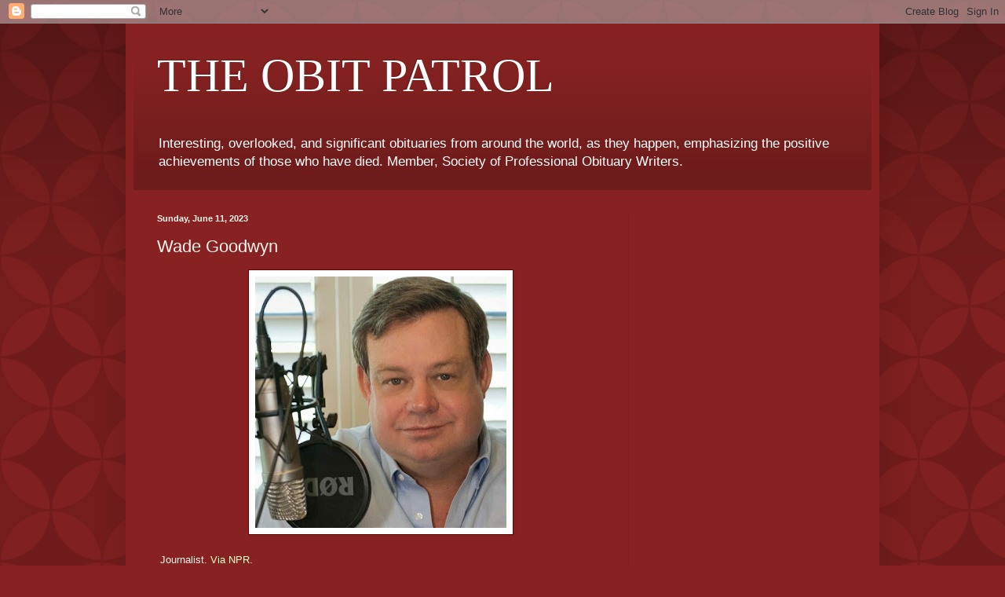

--- FILE ---
content_type: text/html; charset=UTF-8
request_url: https://www.obitpatrol.com/2023/06/wade-goodwyn.html
body_size: 18665
content:
<!DOCTYPE html>
<html class='v2' dir='ltr' lang='en'>
<head>
<link href='https://www.blogger.com/static/v1/widgets/335934321-css_bundle_v2.css' rel='stylesheet' type='text/css'/>
<meta content='width=1100' name='viewport'/>
<meta content='text/html; charset=UTF-8' http-equiv='Content-Type'/>
<meta content='blogger' name='generator'/>
<link href='https://www.obitpatrol.com/favicon.ico' rel='icon' type='image/x-icon'/>
<link href='https://www.obitpatrol.com/2023/06/wade-goodwyn.html' rel='canonical'/>
<link rel="alternate" type="application/atom+xml" title="THE OBIT PATROL - Atom" href="https://www.obitpatrol.com/feeds/posts/default" />
<link rel="alternate" type="application/rss+xml" title="THE OBIT PATROL - RSS" href="https://www.obitpatrol.com/feeds/posts/default?alt=rss" />
<link rel="service.post" type="application/atom+xml" title="THE OBIT PATROL - Atom" href="https://www.blogger.com/feeds/2204370638265066456/posts/default" />

<link rel="alternate" type="application/atom+xml" title="THE OBIT PATROL - Atom" href="https://www.obitpatrol.com/feeds/1713407630809487445/comments/default" />
<!--Can't find substitution for tag [blog.ieCssRetrofitLinks]-->
<link href='https://blogger.googleusercontent.com/img/b/R29vZ2xl/AVvXsEiNB4sGCydqIeiLQ7CwBpmbbfmwwGlo6wGEnuOfdFxmthc2CbG0X86X3wbYY0qbURBo7M8wHRPEDK4FJ8T1l0fpIhPT9gNlVZmnu25r61w4lEbv88f53hvgZxyauJdGnLH48OsTy8OMiaa7ZEvfe7etKoTTU2D9c_Zoe7UZIgHKbxkq3r7k5yissLbFdg/s320/123456.jpg' rel='image_src'/>
<meta content='https://www.obitpatrol.com/2023/06/wade-goodwyn.html' property='og:url'/>
<meta content='Wade Goodwyn' property='og:title'/>
<meta content='A compilation of interesting and significant obituaries, as they happen, emphasizing the achievements of those who have died.' property='og:description'/>
<meta content='https://blogger.googleusercontent.com/img/b/R29vZ2xl/AVvXsEiNB4sGCydqIeiLQ7CwBpmbbfmwwGlo6wGEnuOfdFxmthc2CbG0X86X3wbYY0qbURBo7M8wHRPEDK4FJ8T1l0fpIhPT9gNlVZmnu25r61w4lEbv88f53hvgZxyauJdGnLH48OsTy8OMiaa7ZEvfe7etKoTTU2D9c_Zoe7UZIgHKbxkq3r7k5yissLbFdg/w1200-h630-p-k-no-nu/123456.jpg' property='og:image'/>
<title>THE OBIT PATROL: Wade Goodwyn</title>
<style id='page-skin-1' type='text/css'><!--
/*
-----------------------------------------------
Blogger Template Style
Name:     Simple
Designer: Blogger
URL:      www.blogger.com
----------------------------------------------- */
/* Content
----------------------------------------------- */
body {
font: normal normal 12px Arial, Tahoma, Helvetica, FreeSans, sans-serif;
color: #fff5ee;
background: #882222 url(//themes.googleusercontent.com/image?id=0BwVBOzw_-hbMODkzNDVjYTEtYzNiYi00YjRkLThkZjAtOGM0MGI5NzRhZjM4) repeat scroll top left;
padding: 0 40px 40px 40px;
}
html body .region-inner {
min-width: 0;
max-width: 100%;
width: auto;
}
h2 {
font-size: 22px;
}
a:link {
text-decoration:none;
color: #ffffcc;
}
a:visited {
text-decoration:none;
color: #ddbb99;
}
a:hover {
text-decoration:underline;
color: #ffffff;
}
.body-fauxcolumn-outer .fauxcolumn-inner {
background: transparent none repeat scroll top left;
_background-image: none;
}
.body-fauxcolumn-outer .cap-top {
position: absolute;
z-index: 1;
height: 400px;
width: 100%;
}
.body-fauxcolumn-outer .cap-top .cap-left {
width: 100%;
background: transparent url(https://resources.blogblog.com/blogblog/data/1kt/simple/gradients_deep.png) repeat-x scroll top left;
_background-image: none;
}
.content-outer {
-moz-box-shadow: 0 0 40px rgba(0, 0, 0, .15);
-webkit-box-shadow: 0 0 5px rgba(0, 0, 0, .15);
-goog-ms-box-shadow: 0 0 10px #333333;
box-shadow: 0 0 40px rgba(0, 0, 0, .15);
margin-bottom: 1px;
}
.content-inner {
padding: 10px 10px;
}
.content-inner {
background-color: #882222;
}
/* Header
----------------------------------------------- */
.header-outer {
background: transparent url(https://resources.blogblog.com/blogblog/data/1kt/simple/gradients_deep.png) repeat-x scroll 0 -400px;
_background-image: none;
}
.Header h1 {
font: normal normal 60px Georgia, Utopia, 'Palatino Linotype', Palatino, serif;
color: #ffffff;
text-shadow: -1px -1px 1px rgba(0, 0, 0, .2);
}
.Header h1 a {
color: #ffffff;
}
.Header .description {
font-size: 140%;
color: #ffffff;
}
.header-inner .Header .titlewrapper {
padding: 22px 30px;
}
.header-inner .Header .descriptionwrapper {
padding: 0 30px;
}
/* Tabs
----------------------------------------------- */
.tabs-inner .section:first-child {
border-top: 0 solid #772222;
}
.tabs-inner .section:first-child ul {
margin-top: -0;
border-top: 0 solid #772222;
border-left: 0 solid #772222;
border-right: 0 solid #772222;
}
.tabs-inner .widget ul {
background: #662222 none repeat-x scroll 0 -800px;
_background-image: none;
border-bottom: 1px solid #772222;
margin-top: 1px;
margin-left: -30px;
margin-right: -30px;
}
.tabs-inner .widget li a {
display: inline-block;
padding: .6em 1em;
font: normal normal 14px Arial, Tahoma, Helvetica, FreeSans, sans-serif;
color: #ffffcc;
border-left: 1px solid #882222;
border-right: 0 solid #772222;
}
.tabs-inner .widget li:first-child a {
border-left: none;
}
.tabs-inner .widget li.selected a, .tabs-inner .widget li a:hover {
color: #ffffff;
background-color: #552222;
text-decoration: none;
}
/* Columns
----------------------------------------------- */
.main-outer {
border-top: 0 solid #772222;
}
.fauxcolumn-left-outer .fauxcolumn-inner {
border-right: 1px solid #772222;
}
.fauxcolumn-right-outer .fauxcolumn-inner {
border-left: 1px solid #772222;
}
/* Headings
----------------------------------------------- */
div.widget > h2,
div.widget h2.title {
margin: 0 0 1em 0;
font: normal bold 11px Arial, Tahoma, Helvetica, FreeSans, sans-serif;
color: #ffffff;
}
/* Widgets
----------------------------------------------- */
.widget .zippy {
color: #999999;
text-shadow: 2px 2px 1px rgba(0, 0, 0, .1);
}
.widget .popular-posts ul {
list-style: none;
}
/* Posts
----------------------------------------------- */
h2.date-header {
font: normal bold 11px Arial, Tahoma, Helvetica, FreeSans, sans-serif;
}
.date-header span {
background-color: transparent;
color: #fff5ee;
padding: inherit;
letter-spacing: inherit;
margin: inherit;
}
.main-inner {
padding-top: 30px;
padding-bottom: 30px;
}
.main-inner .column-center-inner {
padding: 0 15px;
}
.main-inner .column-center-inner .section {
margin: 0 15px;
}
.post {
margin: 0 0 25px 0;
}
h3.post-title, .comments h4 {
font: normal normal 22px Arial, Tahoma, Helvetica, FreeSans, sans-serif;
margin: .75em 0 0;
}
.post-body {
font-size: 110%;
line-height: 1.4;
position: relative;
}
.post-body img, .post-body .tr-caption-container, .Profile img, .Image img,
.BlogList .item-thumbnail img {
padding: 4px;
background: #ffffff;
border: 1px solid #660000;
-moz-box-shadow: 1px 1px 5px rgba(0, 0, 0, .1);
-webkit-box-shadow: 1px 1px 5px rgba(0, 0, 0, .1);
box-shadow: 1px 1px 5px rgba(0, 0, 0, .1);
}
.post-body img, .post-body .tr-caption-container {
padding: 8px;
}
.post-body .tr-caption-container {
color: #333333;
}
.post-body .tr-caption-container img {
padding: 0;
background: transparent;
border: none;
-moz-box-shadow: 0 0 0 rgba(0, 0, 0, .1);
-webkit-box-shadow: 0 0 0 rgba(0, 0, 0, .1);
box-shadow: 0 0 0 rgba(0, 0, 0, .1);
}
.post-header {
margin: 0 0 1.5em;
line-height: 1.6;
font-size: 90%;
}
.post-footer {
margin: 20px -2px 0;
padding: 5px 10px;
color: #eeddcc;
background-color: #772222;
border-bottom: 1px solid transparent;
line-height: 1.6;
font-size: 90%;
}
#comments .comment-author {
padding-top: 1.5em;
border-top: 1px solid #772222;
background-position: 0 1.5em;
}
#comments .comment-author:first-child {
padding-top: 0;
border-top: none;
}
.avatar-image-container {
margin: .2em 0 0;
}
#comments .avatar-image-container img {
border: 1px solid #660000;
}
/* Comments
----------------------------------------------- */
.comments .comments-content .icon.blog-author {
background-repeat: no-repeat;
background-image: url([data-uri]);
}
.comments .comments-content .loadmore a {
border-top: 1px solid #999999;
border-bottom: 1px solid #999999;
}
.comments .comment-thread.inline-thread {
background-color: #772222;
}
.comments .continue {
border-top: 2px solid #999999;
}
/* Accents
---------------------------------------------- */
.section-columns td.columns-cell {
border-left: 1px solid #772222;
}
.blog-pager {
background: transparent none no-repeat scroll top center;
}
.blog-pager-older-link, .home-link,
.blog-pager-newer-link {
background-color: #882222;
padding: 5px;
}
.footer-outer {
border-top: 0 dashed #bbbbbb;
}
/* Mobile
----------------------------------------------- */
body.mobile  {
background-size: auto;
}
.mobile .body-fauxcolumn-outer {
background: transparent none repeat scroll top left;
}
.mobile .body-fauxcolumn-outer .cap-top {
background-size: 100% auto;
}
.mobile .content-outer {
-webkit-box-shadow: 0 0 3px rgba(0, 0, 0, .15);
box-shadow: 0 0 3px rgba(0, 0, 0, .15);
}
.mobile .tabs-inner .widget ul {
margin-left: 0;
margin-right: 0;
}
.mobile .post {
margin: 0;
}
.mobile .main-inner .column-center-inner .section {
margin: 0;
}
.mobile .date-header span {
padding: 0.1em 10px;
margin: 0 -10px;
}
.mobile h3.post-title {
margin: 0;
}
.mobile .blog-pager {
background: transparent none no-repeat scroll top center;
}
.mobile .footer-outer {
border-top: none;
}
.mobile .main-inner, .mobile .footer-inner {
background-color: #882222;
}
.mobile-index-contents {
color: #fff5ee;
}
.mobile-link-button {
background-color: #ffffcc;
}
.mobile-link-button a:link, .mobile-link-button a:visited {
color: #882222;
}
.mobile .tabs-inner .section:first-child {
border-top: none;
}
.mobile .tabs-inner .PageList .widget-content {
background-color: #552222;
color: #ffffff;
border-top: 1px solid #772222;
border-bottom: 1px solid #772222;
}
.mobile .tabs-inner .PageList .widget-content .pagelist-arrow {
border-left: 1px solid #772222;
}

--></style>
<style id='template-skin-1' type='text/css'><!--
body {
min-width: 960px;
}
.content-outer, .content-fauxcolumn-outer, .region-inner {
min-width: 960px;
max-width: 960px;
_width: 960px;
}
.main-inner .columns {
padding-left: 0;
padding-right: 310px;
}
.main-inner .fauxcolumn-center-outer {
left: 0;
right: 310px;
/* IE6 does not respect left and right together */
_width: expression(this.parentNode.offsetWidth -
parseInt("0") -
parseInt("310px") + 'px');
}
.main-inner .fauxcolumn-left-outer {
width: 0;
}
.main-inner .fauxcolumn-right-outer {
width: 310px;
}
.main-inner .column-left-outer {
width: 0;
right: 100%;
margin-left: -0;
}
.main-inner .column-right-outer {
width: 310px;
margin-right: -310px;
}
#layout {
min-width: 0;
}
#layout .content-outer {
min-width: 0;
width: 800px;
}
#layout .region-inner {
min-width: 0;
width: auto;
}
body#layout div.add_widget {
padding: 8px;
}
body#layout div.add_widget a {
margin-left: 32px;
}
--></style>
<style>
    body {background-image:url(\/\/themes.googleusercontent.com\/image?id=0BwVBOzw_-hbMODkzNDVjYTEtYzNiYi00YjRkLThkZjAtOGM0MGI5NzRhZjM4);}
    
@media (max-width: 200px) { body {background-image:url(\/\/themes.googleusercontent.com\/image?id=0BwVBOzw_-hbMODkzNDVjYTEtYzNiYi00YjRkLThkZjAtOGM0MGI5NzRhZjM4&options=w200);}}
@media (max-width: 400px) and (min-width: 201px) { body {background-image:url(\/\/themes.googleusercontent.com\/image?id=0BwVBOzw_-hbMODkzNDVjYTEtYzNiYi00YjRkLThkZjAtOGM0MGI5NzRhZjM4&options=w400);}}
@media (max-width: 800px) and (min-width: 401px) { body {background-image:url(\/\/themes.googleusercontent.com\/image?id=0BwVBOzw_-hbMODkzNDVjYTEtYzNiYi00YjRkLThkZjAtOGM0MGI5NzRhZjM4&options=w800);}}
@media (max-width: 1200px) and (min-width: 801px) { body {background-image:url(\/\/themes.googleusercontent.com\/image?id=0BwVBOzw_-hbMODkzNDVjYTEtYzNiYi00YjRkLThkZjAtOGM0MGI5NzRhZjM4&options=w1200);}}
/* Last tag covers anything over one higher than the previous max-size cap. */
@media (min-width: 1201px) { body {background-image:url(\/\/themes.googleusercontent.com\/image?id=0BwVBOzw_-hbMODkzNDVjYTEtYzNiYi00YjRkLThkZjAtOGM0MGI5NzRhZjM4&options=w1600);}}
  </style>
<link href='https://www.blogger.com/dyn-css/authorization.css?targetBlogID=2204370638265066456&amp;zx=adcb246b-ebae-4943-baf7-ed9e0425b362' media='none' onload='if(media!=&#39;all&#39;)media=&#39;all&#39;' rel='stylesheet'/><noscript><link href='https://www.blogger.com/dyn-css/authorization.css?targetBlogID=2204370638265066456&amp;zx=adcb246b-ebae-4943-baf7-ed9e0425b362' rel='stylesheet'/></noscript>
<meta name='google-adsense-platform-account' content='ca-host-pub-1556223355139109'/>
<meta name='google-adsense-platform-domain' content='blogspot.com'/>

<!-- data-ad-client=ca-pub-2643211148868900 -->

</head>
<body class='loading variant-deep'>
<div class='navbar section' id='navbar' name='Navbar'><div class='widget Navbar' data-version='1' id='Navbar1'><script type="text/javascript">
    function setAttributeOnload(object, attribute, val) {
      if(window.addEventListener) {
        window.addEventListener('load',
          function(){ object[attribute] = val; }, false);
      } else {
        window.attachEvent('onload', function(){ object[attribute] = val; });
      }
    }
  </script>
<div id="navbar-iframe-container"></div>
<script type="text/javascript" src="https://apis.google.com/js/platform.js"></script>
<script type="text/javascript">
      gapi.load("gapi.iframes:gapi.iframes.style.bubble", function() {
        if (gapi.iframes && gapi.iframes.getContext) {
          gapi.iframes.getContext().openChild({
              url: 'https://www.blogger.com/navbar/2204370638265066456?po\x3d1713407630809487445\x26origin\x3dhttps://www.obitpatrol.com',
              where: document.getElementById("navbar-iframe-container"),
              id: "navbar-iframe"
          });
        }
      });
    </script><script type="text/javascript">
(function() {
var script = document.createElement('script');
script.type = 'text/javascript';
script.src = '//pagead2.googlesyndication.com/pagead/js/google_top_exp.js';
var head = document.getElementsByTagName('head')[0];
if (head) {
head.appendChild(script);
}})();
</script>
</div></div>
<div class='body-fauxcolumns'>
<div class='fauxcolumn-outer body-fauxcolumn-outer'>
<div class='cap-top'>
<div class='cap-left'></div>
<div class='cap-right'></div>
</div>
<div class='fauxborder-left'>
<div class='fauxborder-right'></div>
<div class='fauxcolumn-inner'>
</div>
</div>
<div class='cap-bottom'>
<div class='cap-left'></div>
<div class='cap-right'></div>
</div>
</div>
</div>
<div class='content'>
<div class='content-fauxcolumns'>
<div class='fauxcolumn-outer content-fauxcolumn-outer'>
<div class='cap-top'>
<div class='cap-left'></div>
<div class='cap-right'></div>
</div>
<div class='fauxborder-left'>
<div class='fauxborder-right'></div>
<div class='fauxcolumn-inner'>
</div>
</div>
<div class='cap-bottom'>
<div class='cap-left'></div>
<div class='cap-right'></div>
</div>
</div>
</div>
<div class='content-outer'>
<div class='content-cap-top cap-top'>
<div class='cap-left'></div>
<div class='cap-right'></div>
</div>
<div class='fauxborder-left content-fauxborder-left'>
<div class='fauxborder-right content-fauxborder-right'></div>
<div class='content-inner'>
<header>
<div class='header-outer'>
<div class='header-cap-top cap-top'>
<div class='cap-left'></div>
<div class='cap-right'></div>
</div>
<div class='fauxborder-left header-fauxborder-left'>
<div class='fauxborder-right header-fauxborder-right'></div>
<div class='region-inner header-inner'>
<div class='header section' id='header' name='Header'><div class='widget Header' data-version='1' id='Header1'>
<div id='header-inner'>
<div class='titlewrapper'>
<h1 class='title'>
<a href='https://www.obitpatrol.com/'>
THE OBIT PATROL
</a>
</h1>
</div>
<div class='descriptionwrapper'>
<p class='description'><span>Interesting, overlooked, and significant obituaries from around the world, as they happen, emphasizing the positive achievements of those who have died. Member, Society of Professional Obituary Writers.</span></p>
</div>
</div>
</div></div>
</div>
</div>
<div class='header-cap-bottom cap-bottom'>
<div class='cap-left'></div>
<div class='cap-right'></div>
</div>
</div>
</header>
<div class='tabs-outer'>
<div class='tabs-cap-top cap-top'>
<div class='cap-left'></div>
<div class='cap-right'></div>
</div>
<div class='fauxborder-left tabs-fauxborder-left'>
<div class='fauxborder-right tabs-fauxborder-right'></div>
<div class='region-inner tabs-inner'>
<div class='tabs no-items section' id='crosscol' name='Cross-Column'></div>
<div class='tabs no-items section' id='crosscol-overflow' name='Cross-Column 2'></div>
</div>
</div>
<div class='tabs-cap-bottom cap-bottom'>
<div class='cap-left'></div>
<div class='cap-right'></div>
</div>
</div>
<div class='main-outer'>
<div class='main-cap-top cap-top'>
<div class='cap-left'></div>
<div class='cap-right'></div>
</div>
<div class='fauxborder-left main-fauxborder-left'>
<div class='fauxborder-right main-fauxborder-right'></div>
<div class='region-inner main-inner'>
<div class='columns fauxcolumns'>
<div class='fauxcolumn-outer fauxcolumn-center-outer'>
<div class='cap-top'>
<div class='cap-left'></div>
<div class='cap-right'></div>
</div>
<div class='fauxborder-left'>
<div class='fauxborder-right'></div>
<div class='fauxcolumn-inner'>
</div>
</div>
<div class='cap-bottom'>
<div class='cap-left'></div>
<div class='cap-right'></div>
</div>
</div>
<div class='fauxcolumn-outer fauxcolumn-left-outer'>
<div class='cap-top'>
<div class='cap-left'></div>
<div class='cap-right'></div>
</div>
<div class='fauxborder-left'>
<div class='fauxborder-right'></div>
<div class='fauxcolumn-inner'>
</div>
</div>
<div class='cap-bottom'>
<div class='cap-left'></div>
<div class='cap-right'></div>
</div>
</div>
<div class='fauxcolumn-outer fauxcolumn-right-outer'>
<div class='cap-top'>
<div class='cap-left'></div>
<div class='cap-right'></div>
</div>
<div class='fauxborder-left'>
<div class='fauxborder-right'></div>
<div class='fauxcolumn-inner'>
</div>
</div>
<div class='cap-bottom'>
<div class='cap-left'></div>
<div class='cap-right'></div>
</div>
</div>
<!-- corrects IE6 width calculation -->
<div class='columns-inner'>
<div class='column-center-outer'>
<div class='column-center-inner'>
<div class='main section' id='main' name='Main'><div class='widget Blog' data-version='1' id='Blog1'>
<div class='blog-posts hfeed'>

          <div class="date-outer">
        
<h2 class='date-header'><span>Sunday, June 11, 2023</span></h2>

          <div class="date-posts">
        
<div class='post-outer'>
<div class='post hentry uncustomized-post-template' itemprop='blogPost' itemscope='itemscope' itemtype='http://schema.org/BlogPosting'>
<meta content='https://blogger.googleusercontent.com/img/b/R29vZ2xl/AVvXsEiNB4sGCydqIeiLQ7CwBpmbbfmwwGlo6wGEnuOfdFxmthc2CbG0X86X3wbYY0qbURBo7M8wHRPEDK4FJ8T1l0fpIhPT9gNlVZmnu25r61w4lEbv88f53hvgZxyauJdGnLH48OsTy8OMiaa7ZEvfe7etKoTTU2D9c_Zoe7UZIgHKbxkq3r7k5yissLbFdg/s320/123456.jpg' itemprop='image_url'/>
<meta content='2204370638265066456' itemprop='blogId'/>
<meta content='1713407630809487445' itemprop='postId'/>
<a name='1713407630809487445'></a>
<h3 class='post-title entry-title' itemprop='name'>
Wade Goodwyn
</h3>
<div class='post-header'>
<div class='post-header-line-1'></div>
</div>
<div class='post-body entry-content' id='post-body-1713407630809487445' itemprop='description articleBody'>
<p></p><div class="separator" style="clear: both; text-align: center;"><a href="https://blogger.googleusercontent.com/img/b/R29vZ2xl/AVvXsEiNB4sGCydqIeiLQ7CwBpmbbfmwwGlo6wGEnuOfdFxmthc2CbG0X86X3wbYY0qbURBo7M8wHRPEDK4FJ8T1l0fpIhPT9gNlVZmnu25r61w4lEbv88f53hvgZxyauJdGnLH48OsTy8OMiaa7ZEvfe7etKoTTU2D9c_Zoe7UZIgHKbxkq3r7k5yissLbFdg/s876/123456.jpg" imageanchor="1" style="margin-left: 1em; margin-right: 1em;"><img border="0" data-original-height="876" data-original-width="876" height="320" src="https://blogger.googleusercontent.com/img/b/R29vZ2xl/AVvXsEiNB4sGCydqIeiLQ7CwBpmbbfmwwGlo6wGEnuOfdFxmthc2CbG0X86X3wbYY0qbURBo7M8wHRPEDK4FJ8T1l0fpIhPT9gNlVZmnu25r61w4lEbv88f53hvgZxyauJdGnLH48OsTy8OMiaa7ZEvfe7etKoTTU2D9c_Zoe7UZIgHKbxkq3r7k5yissLbFdg/s320/123456.jpg" width="320" /></a></div><br />&nbsp;Journalist. <a href="https://www.npr.org/2023/06/09/1181232216/wade-goodwyn-longtime-npr-correspondent-dies-at-age-63">Via NPR.</a><p></p>
<div style='clear: both;'></div>
</div>
<div class='post-footer'>
<div class='post-footer-line post-footer-line-1'>
<span class='post-author vcard'>
</span>
<span class='post-timestamp'>
</span>
<span class='post-comment-link'>
</span>
<span class='post-icons'>
</span>
<div class='post-share-buttons goog-inline-block'>
</div>
</div>
<div class='post-footer-line post-footer-line-2'>
<span class='post-labels'>
</span>
</div>
<div class='post-footer-line post-footer-line-3'>
<span class='post-location'>
</span>
</div>
</div>
</div>
<div class='comments' id='comments'>
<a name='comments'></a>
<h4>No comments:</h4>
<div id='Blog1_comments-block-wrapper'>
<dl class='avatar-comment-indent' id='comments-block'>
</dl>
</div>
<p class='comment-footer'>
<div class='comment-form'>
<a name='comment-form'></a>
<h4 id='comment-post-message'>Post a Comment</h4>
<p>
</p>
<a href='https://www.blogger.com/comment/frame/2204370638265066456?po=1713407630809487445&hl=en&saa=85391&origin=https://www.obitpatrol.com' id='comment-editor-src'></a>
<iframe allowtransparency='true' class='blogger-iframe-colorize blogger-comment-from-post' frameborder='0' height='410px' id='comment-editor' name='comment-editor' src='' width='100%'></iframe>
<script src='https://www.blogger.com/static/v1/jsbin/2830521187-comment_from_post_iframe.js' type='text/javascript'></script>
<script type='text/javascript'>
      BLOG_CMT_createIframe('https://www.blogger.com/rpc_relay.html');
    </script>
</div>
</p>
</div>
</div>
<div class='inline-ad'>
<script type="text/javascript">
    google_ad_client = "ca-pub-2643211148868900";
    google_ad_host = "ca-host-pub-1556223355139109";
    google_ad_host_channel = "L0007";
    google_ad_slot = "4146247011";
    google_ad_width = 300;
    google_ad_height = 250;
</script>
<!-- obitpatrol_main_Blog1_300x250_as -->
<script type="text/javascript"
src="https://pagead2.googlesyndication.com/pagead/show_ads.js">
</script>
</div>

        </div></div>
      
</div>
<div class='blog-pager' id='blog-pager'>
<span id='blog-pager-newer-link'>
<a class='blog-pager-newer-link' href='https://www.obitpatrol.com/2023/06/paul-geoffrey.html' id='Blog1_blog-pager-newer-link' title='Newer Post'>Newer Post</a>
</span>
<span id='blog-pager-older-link'>
<a class='blog-pager-older-link' href='https://www.obitpatrol.com/2023/06/eve-tetaz.html' id='Blog1_blog-pager-older-link' title='Older Post'>Older Post</a>
</span>
<a class='home-link' href='https://www.obitpatrol.com/'>Home</a>
</div>
<div class='clear'></div>
<div class='post-feeds'>
<div class='feed-links'>
Subscribe to:
<a class='feed-link' href='https://www.obitpatrol.com/feeds/1713407630809487445/comments/default' target='_blank' type='application/atom+xml'>Post Comments (Atom)</a>
</div>
</div>
</div></div>
</div>
</div>
<div class='column-left-outer'>
<div class='column-left-inner'>
<aside>
</aside>
</div>
</div>
<div class='column-right-outer'>
<div class='column-right-inner'>
<aside>
<div class='sidebar section' id='sidebar-right-1'><div class='widget AdSense' data-version='1' id='AdSense2'>
<div class='widget-content'>
<script async src="https://pagead2.googlesyndication.com/pagead/js/adsbygoogle.js"></script>
<!-- obitpatrol_sidebar-right-1_AdSense2_1x1_as -->
<ins class="adsbygoogle"
     style="display:block"
     data-ad-client="ca-pub-2643211148868900"
     data-ad-host="ca-host-pub-1556223355139109"
     data-ad-host-channel="L0001"
     data-ad-slot="7946398232"
     data-ad-format="auto"
     data-full-width-responsive="true"></ins>
<script>
(adsbygoogle = window.adsbygoogle || []).push({});
</script>
<div class='clear'></div>
</div>
</div><div class='widget Image' data-version='1' id='Image1'>
<div class='widget-content'>
<img alt='' height='302' id='Image1_img' src='https://blogger.googleusercontent.com/img/b/R29vZ2xl/AVvXsEjyPkxQOzCQwwnfPXYcjjhXj0izAQw6uMP_VaVgT9fVdlg2d9PptO5jhwNHzl_suf_Ku4fA-5YcZZbpjUHq5CYjPJ5G7gZTECyx5Hi7sdB6WL7Y1cwYiQ3IdIG_sAq8PCXmRBVzdOQsfiB-/s1600/3_350x350_Front_Color-NA.png' width='302'/>
<br/>
</div>
<div class='clear'></div>
</div><div class='widget BlogSearch' data-version='1' id='BlogSearch1'>
<h2 class='title'>Search This Blog</h2>
<div class='widget-content'>
<div id='BlogSearch1_form'>
<form action='https://www.obitpatrol.com/search' class='gsc-search-box' target='_top'>
<table cellpadding='0' cellspacing='0' class='gsc-search-box'>
<tbody>
<tr>
<td class='gsc-input'>
<input autocomplete='off' class='gsc-input' name='q' size='10' title='search' type='text' value=''/>
</td>
<td class='gsc-search-button'>
<input class='gsc-search-button' title='search' type='submit' value='Search'/>
</td>
</tr>
</tbody>
</table>
</form>
</div>
</div>
<div class='clear'></div>
</div><div class='widget ContactForm' data-version='1' id='ContactForm1'>
<h2 class='title'>Contact Form</h2>
<div class='contact-form-widget'>
<div class='form'>
<form name='contact-form'>
<p></p>
Name
<br/>
<input class='contact-form-name' id='ContactForm1_contact-form-name' name='name' size='30' type='text' value=''/>
<p></p>
Email
<span style='font-weight: bolder;'>*</span>
<br/>
<input class='contact-form-email' id='ContactForm1_contact-form-email' name='email' size='30' type='text' value=''/>
<p></p>
Message
<span style='font-weight: bolder;'>*</span>
<br/>
<textarea class='contact-form-email-message' cols='25' id='ContactForm1_contact-form-email-message' name='email-message' rows='5'></textarea>
<p></p>
<input class='contact-form-button contact-form-button-submit' id='ContactForm1_contact-form-submit' type='button' value='Send'/>
<p></p>
<div style='text-align: center; max-width: 222px; width: 100%'>
<p class='contact-form-error-message' id='ContactForm1_contact-form-error-message'></p>
<p class='contact-form-success-message' id='ContactForm1_contact-form-success-message'></p>
</div>
</form>
</div>
</div>
<div class='clear'></div>
</div><div class='widget PageList' data-version='1' id='PageList1'>
<h2>Pages</h2>
<div class='widget-content'>
<ul>
<li>
<a href='https://www.obitpatrol.com/'>Home</a>
</li>
<li>
<a href='https://www.obitpatrol.com/p/additional-reading.html'>Additional Reading</a>
</li>
<li>
<a href='https://www.obitpatrol.com/p/quotes.html'>Quotes</a>
</li>
</ul>
<div class='clear'></div>
</div>
</div><div class='widget Text' data-version='1' id='Text1'>
<h2 class='title'>Exordia</h2>
<div class='widget-content'>
<div style="font-style: normal;"><span style="font-style: normal;">"How are we to help those who die and those who have died?" --</span></div><div><i>Reb Zalman Schachter-Shalomi</i></div><span style="font-style: normal;"><div><span style="font-style: normal;"><br /></span></div>"By writing or reading obituaries,</span><span style="font-style: italic;"> </span><span style="font-style: normal;">we can discover ways to make our time on earth more worthwhile, more productive, more meaningful to others." -- </span><span style="font-style: italic;">Alana Baranick, "Life on the Death Beat"</span><br /><div style="font-style: normal;"><span style="font-style: italic;"><br /></span></div><div style="font-style: normal;">"'I always read the obituaries in <i>The Times</i>,' I explained to her. 'They make me bloody glad to be alive.'" -- <i style="font-size: 100%;">John Mortimer, "Rumpole's Return"</i></div>
</div>
<div class='clear'></div>
</div><div class='widget BlogArchive' data-version='1' id='BlogArchive1'>
<h2>Blog Archive</h2>
<div class='widget-content'>
<div id='ArchiveList'>
<div id='BlogArchive1_ArchiveList'>
<select id='BlogArchive1_ArchiveMenu'>
<option value=''>Blog Archive</option>
<option value='https://www.obitpatrol.com/2026_01_11_archive.html'>01/11 - 01/18 (81)</option>
<option value='https://www.obitpatrol.com/2026_01_04_archive.html'>01/04 - 01/11 (70)</option>
<option value='https://www.obitpatrol.com/2025_12_28_archive.html'>12/28 - 01/04 (51)</option>
<option value='https://www.obitpatrol.com/2025_12_21_archive.html'>12/21 - 12/28 (75)</option>
<option value='https://www.obitpatrol.com/2025_12_14_archive.html'>12/14 - 12/21 (61)</option>
<option value='https://www.obitpatrol.com/2025_12_07_archive.html'>12/07 - 12/14 (65)</option>
<option value='https://www.obitpatrol.com/2025_11_30_archive.html'>11/30 - 12/07 (68)</option>
<option value='https://www.obitpatrol.com/2025_11_23_archive.html'>11/23 - 11/30 (65)</option>
<option value='https://www.obitpatrol.com/2025_11_16_archive.html'>11/16 - 11/23 (65)</option>
<option value='https://www.obitpatrol.com/2025_11_09_archive.html'>11/09 - 11/16 (75)</option>
<option value='https://www.obitpatrol.com/2025_11_02_archive.html'>11/02 - 11/09 (61)</option>
<option value='https://www.obitpatrol.com/2025_10_26_archive.html'>10/26 - 11/02 (65)</option>
<option value='https://www.obitpatrol.com/2025_10_19_archive.html'>10/19 - 10/26 (55)</option>
<option value='https://www.obitpatrol.com/2025_10_12_archive.html'>10/12 - 10/19 (81)</option>
<option value='https://www.obitpatrol.com/2025_10_05_archive.html'>10/05 - 10/12 (61)</option>
<option value='https://www.obitpatrol.com/2025_09_28_archive.html'>09/28 - 10/05 (60)</option>
<option value='https://www.obitpatrol.com/2025_09_21_archive.html'>09/21 - 09/28 (70)</option>
<option value='https://www.obitpatrol.com/2025_09_14_archive.html'>09/14 - 09/21 (41)</option>
<option value='https://www.obitpatrol.com/2025_09_07_archive.html'>09/07 - 09/14 (61)</option>
<option value='https://www.obitpatrol.com/2025_08_31_archive.html'>08/31 - 09/07 (89)</option>
<option value='https://www.obitpatrol.com/2025_08_24_archive.html'>08/24 - 08/31 (80)</option>
<option value='https://www.obitpatrol.com/2025_08_17_archive.html'>08/17 - 08/24 (76)</option>
<option value='https://www.obitpatrol.com/2025_08_10_archive.html'>08/10 - 08/17 (91)</option>
<option value='https://www.obitpatrol.com/2025_08_03_archive.html'>08/03 - 08/10 (83)</option>
<option value='https://www.obitpatrol.com/2025_07_27_archive.html'>07/27 - 08/03 (72)</option>
<option value='https://www.obitpatrol.com/2025_07_20_archive.html'>07/20 - 07/27 (72)</option>
<option value='https://www.obitpatrol.com/2025_07_13_archive.html'>07/13 - 07/20 (72)</option>
<option value='https://www.obitpatrol.com/2025_07_06_archive.html'>07/06 - 07/13 (50)</option>
<option value='https://www.obitpatrol.com/2025_06_29_archive.html'>06/29 - 07/06 (66)</option>
<option value='https://www.obitpatrol.com/2025_06_22_archive.html'>06/22 - 06/29 (55)</option>
<option value='https://www.obitpatrol.com/2025_06_15_archive.html'>06/15 - 06/22 (80)</option>
<option value='https://www.obitpatrol.com/2025_06_08_archive.html'>06/08 - 06/15 (62)</option>
<option value='https://www.obitpatrol.com/2025_06_01_archive.html'>06/01 - 06/08 (61)</option>
<option value='https://www.obitpatrol.com/2025_05_25_archive.html'>05/25 - 06/01 (67)</option>
<option value='https://www.obitpatrol.com/2025_05_18_archive.html'>05/18 - 05/25 (61)</option>
<option value='https://www.obitpatrol.com/2025_05_11_archive.html'>05/11 - 05/18 (47)</option>
<option value='https://www.obitpatrol.com/2025_05_04_archive.html'>05/04 - 05/11 (55)</option>
<option value='https://www.obitpatrol.com/2025_04_27_archive.html'>04/27 - 05/04 (49)</option>
<option value='https://www.obitpatrol.com/2025_04_20_archive.html'>04/20 - 04/27 (51)</option>
<option value='https://www.obitpatrol.com/2025_04_13_archive.html'>04/13 - 04/20 (66)</option>
<option value='https://www.obitpatrol.com/2025_04_06_archive.html'>04/06 - 04/13 (56)</option>
<option value='https://www.obitpatrol.com/2025_03_30_archive.html'>03/30 - 04/06 (67)</option>
<option value='https://www.obitpatrol.com/2025_03_23_archive.html'>03/23 - 03/30 (65)</option>
<option value='https://www.obitpatrol.com/2025_03_16_archive.html'>03/16 - 03/23 (64)</option>
<option value='https://www.obitpatrol.com/2025_03_09_archive.html'>03/09 - 03/16 (61)</option>
<option value='https://www.obitpatrol.com/2025_03_02_archive.html'>03/02 - 03/09 (68)</option>
<option value='https://www.obitpatrol.com/2025_02_23_archive.html'>02/23 - 03/02 (67)</option>
<option value='https://www.obitpatrol.com/2025_02_16_archive.html'>02/16 - 02/23 (77)</option>
<option value='https://www.obitpatrol.com/2025_02_09_archive.html'>02/09 - 02/16 (56)</option>
<option value='https://www.obitpatrol.com/2025_02_02_archive.html'>02/02 - 02/09 (68)</option>
<option value='https://www.obitpatrol.com/2025_01_26_archive.html'>01/26 - 02/02 (52)</option>
<option value='https://www.obitpatrol.com/2025_01_19_archive.html'>01/19 - 01/26 (76)</option>
<option value='https://www.obitpatrol.com/2025_01_12_archive.html'>01/12 - 01/19 (72)</option>
<option value='https://www.obitpatrol.com/2025_01_05_archive.html'>01/05 - 01/12 (71)</option>
<option value='https://www.obitpatrol.com/2024_12_29_archive.html'>12/29 - 01/05 (65)</option>
<option value='https://www.obitpatrol.com/2024_12_22_archive.html'>12/22 - 12/29 (62)</option>
<option value='https://www.obitpatrol.com/2024_12_15_archive.html'>12/15 - 12/22 (66)</option>
<option value='https://www.obitpatrol.com/2024_12_08_archive.html'>12/08 - 12/15 (53)</option>
<option value='https://www.obitpatrol.com/2024_12_01_archive.html'>12/01 - 12/08 (65)</option>
<option value='https://www.obitpatrol.com/2024_11_24_archive.html'>11/24 - 12/01 (50)</option>
<option value='https://www.obitpatrol.com/2024_11_17_archive.html'>11/17 - 11/24 (61)</option>
<option value='https://www.obitpatrol.com/2024_11_10_archive.html'>11/10 - 11/17 (71)</option>
<option value='https://www.obitpatrol.com/2024_11_03_archive.html'>11/03 - 11/10 (63)</option>
<option value='https://www.obitpatrol.com/2024_10_27_archive.html'>10/27 - 11/03 (53)</option>
<option value='https://www.obitpatrol.com/2024_10_20_archive.html'>10/20 - 10/27 (66)</option>
<option value='https://www.obitpatrol.com/2024_10_13_archive.html'>10/13 - 10/20 (41)</option>
<option value='https://www.obitpatrol.com/2024_10_06_archive.html'>10/06 - 10/13 (54)</option>
<option value='https://www.obitpatrol.com/2024_09_29_archive.html'>09/29 - 10/06 (55)</option>
<option value='https://www.obitpatrol.com/2024_09_22_archive.html'>09/22 - 09/29 (56)</option>
<option value='https://www.obitpatrol.com/2024_09_15_archive.html'>09/15 - 09/22 (58)</option>
<option value='https://www.obitpatrol.com/2024_09_08_archive.html'>09/08 - 09/15 (56)</option>
<option value='https://www.obitpatrol.com/2024_09_01_archive.html'>09/01 - 09/08 (72)</option>
<option value='https://www.obitpatrol.com/2024_08_25_archive.html'>08/25 - 09/01 (42)</option>
<option value='https://www.obitpatrol.com/2024_08_18_archive.html'>08/18 - 08/25 (52)</option>
<option value='https://www.obitpatrol.com/2024_08_11_archive.html'>08/11 - 08/18 (62)</option>
<option value='https://www.obitpatrol.com/2024_08_04_archive.html'>08/04 - 08/11 (55)</option>
<option value='https://www.obitpatrol.com/2024_07_28_archive.html'>07/28 - 08/04 (55)</option>
<option value='https://www.obitpatrol.com/2024_07_21_archive.html'>07/21 - 07/28 (56)</option>
<option value='https://www.obitpatrol.com/2024_07_14_archive.html'>07/14 - 07/21 (62)</option>
<option value='https://www.obitpatrol.com/2024_07_07_archive.html'>07/07 - 07/14 (56)</option>
<option value='https://www.obitpatrol.com/2024_06_30_archive.html'>06/30 - 07/07 (41)</option>
<option value='https://www.obitpatrol.com/2024_06_23_archive.html'>06/23 - 06/30 (47)</option>
<option value='https://www.obitpatrol.com/2024_06_16_archive.html'>06/16 - 06/23 (52)</option>
<option value='https://www.obitpatrol.com/2024_06_09_archive.html'>06/09 - 06/16 (55)</option>
<option value='https://www.obitpatrol.com/2024_06_02_archive.html'>06/02 - 06/09 (51)</option>
<option value='https://www.obitpatrol.com/2024_05_26_archive.html'>05/26 - 06/02 (49)</option>
<option value='https://www.obitpatrol.com/2024_05_19_archive.html'>05/19 - 05/26 (39)</option>
<option value='https://www.obitpatrol.com/2024_05_12_archive.html'>05/12 - 05/19 (51)</option>
<option value='https://www.obitpatrol.com/2024_05_05_archive.html'>05/05 - 05/12 (57)</option>
<option value='https://www.obitpatrol.com/2024_04_28_archive.html'>04/28 - 05/05 (46)</option>
<option value='https://www.obitpatrol.com/2024_04_21_archive.html'>04/21 - 04/28 (50)</option>
<option value='https://www.obitpatrol.com/2024_04_14_archive.html'>04/14 - 04/21 (49)</option>
<option value='https://www.obitpatrol.com/2024_04_07_archive.html'>04/07 - 04/14 (55)</option>
<option value='https://www.obitpatrol.com/2024_03_31_archive.html'>03/31 - 04/07 (61)</option>
<option value='https://www.obitpatrol.com/2024_03_24_archive.html'>03/24 - 03/31 (57)</option>
<option value='https://www.obitpatrol.com/2024_03_17_archive.html'>03/17 - 03/24 (69)</option>
<option value='https://www.obitpatrol.com/2024_03_10_archive.html'>03/10 - 03/17 (70)</option>
<option value='https://www.obitpatrol.com/2024_03_03_archive.html'>03/03 - 03/10 (66)</option>
<option value='https://www.obitpatrol.com/2024_02_25_archive.html'>02/25 - 03/03 (56)</option>
<option value='https://www.obitpatrol.com/2024_02_18_archive.html'>02/18 - 02/25 (70)</option>
<option value='https://www.obitpatrol.com/2024_02_11_archive.html'>02/11 - 02/18 (54)</option>
<option value='https://www.obitpatrol.com/2024_02_04_archive.html'>02/04 - 02/11 (56)</option>
<option value='https://www.obitpatrol.com/2024_01_28_archive.html'>01/28 - 02/04 (61)</option>
<option value='https://www.obitpatrol.com/2024_01_21_archive.html'>01/21 - 01/28 (50)</option>
<option value='https://www.obitpatrol.com/2024_01_14_archive.html'>01/14 - 01/21 (61)</option>
<option value='https://www.obitpatrol.com/2024_01_07_archive.html'>01/07 - 01/14 (65)</option>
<option value='https://www.obitpatrol.com/2023_12_31_archive.html'>12/31 - 01/07 (48)</option>
<option value='https://www.obitpatrol.com/2023_12_24_archive.html'>12/24 - 12/31 (71)</option>
<option value='https://www.obitpatrol.com/2023_12_17_archive.html'>12/17 - 12/24 (55)</option>
<option value='https://www.obitpatrol.com/2023_12_10_archive.html'>12/10 - 12/17 (70)</option>
<option value='https://www.obitpatrol.com/2023_12_03_archive.html'>12/03 - 12/10 (66)</option>
<option value='https://www.obitpatrol.com/2023_11_26_archive.html'>11/26 - 12/03 (72)</option>
<option value='https://www.obitpatrol.com/2023_11_19_archive.html'>11/19 - 11/26 (55)</option>
<option value='https://www.obitpatrol.com/2023_11_12_archive.html'>11/12 - 11/19 (60)</option>
<option value='https://www.obitpatrol.com/2023_11_05_archive.html'>11/05 - 11/12 (45)</option>
<option value='https://www.obitpatrol.com/2023_10_29_archive.html'>10/29 - 11/05 (55)</option>
<option value='https://www.obitpatrol.com/2023_10_22_archive.html'>10/22 - 10/29 (52)</option>
<option value='https://www.obitpatrol.com/2023_10_15_archive.html'>10/15 - 10/22 (49)</option>
<option value='https://www.obitpatrol.com/2023_10_08_archive.html'>10/08 - 10/15 (60)</option>
<option value='https://www.obitpatrol.com/2023_10_01_archive.html'>10/01 - 10/08 (50)</option>
<option value='https://www.obitpatrol.com/2023_09_24_archive.html'>09/24 - 10/01 (47)</option>
<option value='https://www.obitpatrol.com/2023_09_17_archive.html'>09/17 - 09/24 (64)</option>
<option value='https://www.obitpatrol.com/2023_09_10_archive.html'>09/10 - 09/17 (48)</option>
<option value='https://www.obitpatrol.com/2023_09_03_archive.html'>09/03 - 09/10 (60)</option>
<option value='https://www.obitpatrol.com/2023_08_27_archive.html'>08/27 - 09/03 (40)</option>
<option value='https://www.obitpatrol.com/2023_08_20_archive.html'>08/20 - 08/27 (59)</option>
<option value='https://www.obitpatrol.com/2023_08_13_archive.html'>08/13 - 08/20 (34)</option>
<option value='https://www.obitpatrol.com/2023_08_06_archive.html'>08/06 - 08/13 (57)</option>
<option value='https://www.obitpatrol.com/2023_07_30_archive.html'>07/30 - 08/06 (61)</option>
<option value='https://www.obitpatrol.com/2023_07_23_archive.html'>07/23 - 07/30 (45)</option>
<option value='https://www.obitpatrol.com/2023_07_16_archive.html'>07/16 - 07/23 (36)</option>
<option value='https://www.obitpatrol.com/2023_07_09_archive.html'>07/09 - 07/16 (51)</option>
<option value='https://www.obitpatrol.com/2023_07_02_archive.html'>07/02 - 07/09 (50)</option>
<option value='https://www.obitpatrol.com/2023_06_25_archive.html'>06/25 - 07/02 (46)</option>
<option value='https://www.obitpatrol.com/2023_06_18_archive.html'>06/18 - 06/25 (29)</option>
<option value='https://www.obitpatrol.com/2023_06_11_archive.html'>06/11 - 06/18 (51)</option>
<option value='https://www.obitpatrol.com/2023_06_04_archive.html'>06/04 - 06/11 (35)</option>
<option value='https://www.obitpatrol.com/2023_05_28_archive.html'>05/28 - 06/04 (51)</option>
<option value='https://www.obitpatrol.com/2023_05_21_archive.html'>05/21 - 05/28 (51)</option>
<option value='https://www.obitpatrol.com/2023_05_14_archive.html'>05/14 - 05/21 (45)</option>
<option value='https://www.obitpatrol.com/2023_05_07_archive.html'>05/07 - 05/14 (45)</option>
<option value='https://www.obitpatrol.com/2023_04_30_archive.html'>04/30 - 05/07 (46)</option>
<option value='https://www.obitpatrol.com/2023_04_23_archive.html'>04/23 - 04/30 (36)</option>
<option value='https://www.obitpatrol.com/2023_04_16_archive.html'>04/16 - 04/23 (44)</option>
<option value='https://www.obitpatrol.com/2023_04_09_archive.html'>04/09 - 04/16 (50)</option>
<option value='https://www.obitpatrol.com/2023_04_02_archive.html'>04/02 - 04/09 (40)</option>
<option value='https://www.obitpatrol.com/2023_03_26_archive.html'>03/26 - 04/02 (59)</option>
<option value='https://www.obitpatrol.com/2023_03_19_archive.html'>03/19 - 03/26 (65)</option>
<option value='https://www.obitpatrol.com/2023_03_12_archive.html'>03/12 - 03/19 (20)</option>
<option value='https://www.obitpatrol.com/2023_03_05_archive.html'>03/05 - 03/12 (38)</option>
<option value='https://www.obitpatrol.com/2023_02_26_archive.html'>02/26 - 03/05 (50)</option>
<option value='https://www.obitpatrol.com/2023_02_19_archive.html'>02/19 - 02/26 (45)</option>
<option value='https://www.obitpatrol.com/2023_02_12_archive.html'>02/12 - 02/19 (46)</option>
<option value='https://www.obitpatrol.com/2023_02_05_archive.html'>02/05 - 02/12 (50)</option>
<option value='https://www.obitpatrol.com/2023_01_29_archive.html'>01/29 - 02/05 (49)</option>
<option value='https://www.obitpatrol.com/2023_01_22_archive.html'>01/22 - 01/29 (56)</option>
<option value='https://www.obitpatrol.com/2023_01_15_archive.html'>01/15 - 01/22 (60)</option>
<option value='https://www.obitpatrol.com/2023_01_08_archive.html'>01/08 - 01/15 (42)</option>
<option value='https://www.obitpatrol.com/2023_01_01_archive.html'>01/01 - 01/08 (50)</option>
<option value='https://www.obitpatrol.com/2022_12_25_archive.html'>12/25 - 01/01 (61)</option>
<option value='https://www.obitpatrol.com/2022_12_18_archive.html'>12/18 - 12/25 (55)</option>
<option value='https://www.obitpatrol.com/2022_12_11_archive.html'>12/11 - 12/18 (60)</option>
<option value='https://www.obitpatrol.com/2022_12_04_archive.html'>12/04 - 12/11 (45)</option>
<option value='https://www.obitpatrol.com/2022_11_27_archive.html'>11/27 - 12/04 (61)</option>
<option value='https://www.obitpatrol.com/2022_11_20_archive.html'>11/20 - 11/27 (10)</option>
<option value='https://www.obitpatrol.com/2022_11_13_archive.html'>11/13 - 11/20 (50)</option>
<option value='https://www.obitpatrol.com/2022_11_06_archive.html'>11/06 - 11/13 (55)</option>
<option value='https://www.obitpatrol.com/2022_10_30_archive.html'>10/30 - 11/06 (40)</option>
<option value='https://www.obitpatrol.com/2022_10_23_archive.html'>10/23 - 10/30 (46)</option>
<option value='https://www.obitpatrol.com/2022_10_16_archive.html'>10/16 - 10/23 (40)</option>
<option value='https://www.obitpatrol.com/2022_10_09_archive.html'>10/09 - 10/16 (45)</option>
<option value='https://www.obitpatrol.com/2022_10_02_archive.html'>10/02 - 10/09 (46)</option>
<option value='https://www.obitpatrol.com/2022_09_25_archive.html'>09/25 - 10/02 (40)</option>
<option value='https://www.obitpatrol.com/2022_09_18_archive.html'>09/18 - 09/25 (36)</option>
<option value='https://www.obitpatrol.com/2022_09_11_archive.html'>09/11 - 09/18 (51)</option>
<option value='https://www.obitpatrol.com/2022_09_04_archive.html'>09/04 - 09/11 (35)</option>
<option value='https://www.obitpatrol.com/2022_08_28_archive.html'>08/28 - 09/04 (45)</option>
<option value='https://www.obitpatrol.com/2022_08_21_archive.html'>08/21 - 08/28 (50)</option>
<option value='https://www.obitpatrol.com/2022_08_14_archive.html'>08/14 - 08/21 (50)</option>
<option value='https://www.obitpatrol.com/2022_08_07_archive.html'>08/07 - 08/14 (60)</option>
<option value='https://www.obitpatrol.com/2022_07_31_archive.html'>07/31 - 08/07 (51)</option>
<option value='https://www.obitpatrol.com/2022_07_24_archive.html'>07/24 - 07/31 (51)</option>
<option value='https://www.obitpatrol.com/2022_07_17_archive.html'>07/17 - 07/24 (45)</option>
<option value='https://www.obitpatrol.com/2022_07_10_archive.html'>07/10 - 07/17 (45)</option>
<option value='https://www.obitpatrol.com/2022_07_03_archive.html'>07/03 - 07/10 (38)</option>
<option value='https://www.obitpatrol.com/2022_06_26_archive.html'>06/26 - 07/03 (30)</option>
<option value='https://www.obitpatrol.com/2022_06_19_archive.html'>06/19 - 06/26 (40)</option>
<option value='https://www.obitpatrol.com/2022_06_12_archive.html'>06/12 - 06/19 (35)</option>
<option value='https://www.obitpatrol.com/2022_06_05_archive.html'>06/05 - 06/12 (40)</option>
<option value='https://www.obitpatrol.com/2022_05_29_archive.html'>05/29 - 06/05 (40)</option>
<option value='https://www.obitpatrol.com/2022_05_22_archive.html'>05/22 - 05/29 (54)</option>
<option value='https://www.obitpatrol.com/2022_05_15_archive.html'>05/15 - 05/22 (44)</option>
<option value='https://www.obitpatrol.com/2022_05_08_archive.html'>05/08 - 05/15 (40)</option>
<option value='https://www.obitpatrol.com/2022_05_01_archive.html'>05/01 - 05/08 (30)</option>
<option value='https://www.obitpatrol.com/2022_04_24_archive.html'>04/24 - 05/01 (45)</option>
<option value='https://www.obitpatrol.com/2022_04_17_archive.html'>04/17 - 04/24 (50)</option>
<option value='https://www.obitpatrol.com/2022_04_10_archive.html'>04/10 - 04/17 (31)</option>
<option value='https://www.obitpatrol.com/2022_04_03_archive.html'>04/03 - 04/10 (65)</option>
<option value='https://www.obitpatrol.com/2022_03_27_archive.html'>03/27 - 04/03 (40)</option>
<option value='https://www.obitpatrol.com/2022_03_20_archive.html'>03/20 - 03/27 (50)</option>
<option value='https://www.obitpatrol.com/2022_03_13_archive.html'>03/13 - 03/20 (50)</option>
<option value='https://www.obitpatrol.com/2022_03_06_archive.html'>03/06 - 03/13 (46)</option>
<option value='https://www.obitpatrol.com/2022_02_27_archive.html'>02/27 - 03/06 (40)</option>
<option value='https://www.obitpatrol.com/2022_02_20_archive.html'>02/20 - 02/27 (70)</option>
<option value='https://www.obitpatrol.com/2022_02_13_archive.html'>02/13 - 02/20 (55)</option>
<option value='https://www.obitpatrol.com/2022_02_06_archive.html'>02/06 - 02/13 (54)</option>
<option value='https://www.obitpatrol.com/2022_01_30_archive.html'>01/30 - 02/06 (60)</option>
<option value='https://www.obitpatrol.com/2022_01_23_archive.html'>01/23 - 01/30 (70)</option>
<option value='https://www.obitpatrol.com/2022_01_16_archive.html'>01/16 - 01/23 (75)</option>
<option value='https://www.obitpatrol.com/2022_01_09_archive.html'>01/09 - 01/16 (65)</option>
<option value='https://www.obitpatrol.com/2022_01_02_archive.html'>01/02 - 01/09 (66)</option>
<option value='https://www.obitpatrol.com/2021_12_26_archive.html'>12/26 - 01/02 (75)</option>
<option value='https://www.obitpatrol.com/2021_12_19_archive.html'>12/19 - 12/26 (10)</option>
<option value='https://www.obitpatrol.com/2021_12_12_archive.html'>12/12 - 12/19 (40)</option>
<option value='https://www.obitpatrol.com/2021_12_05_archive.html'>12/05 - 12/12 (55)</option>
<option value='https://www.obitpatrol.com/2021_11_28_archive.html'>11/28 - 12/05 (47)</option>
<option value='https://www.obitpatrol.com/2021_11_21_archive.html'>11/21 - 11/28 (51)</option>
<option value='https://www.obitpatrol.com/2021_11_14_archive.html'>11/14 - 11/21 (45)</option>
<option value='https://www.obitpatrol.com/2021_11_07_archive.html'>11/07 - 11/14 (45)</option>
<option value='https://www.obitpatrol.com/2021_10_31_archive.html'>10/31 - 11/07 (44)</option>
<option value='https://www.obitpatrol.com/2021_10_24_archive.html'>10/24 - 10/31 (51)</option>
<option value='https://www.obitpatrol.com/2021_10_17_archive.html'>10/17 - 10/24 (55)</option>
<option value='https://www.obitpatrol.com/2021_10_10_archive.html'>10/10 - 10/17 (50)</option>
<option value='https://www.obitpatrol.com/2021_10_03_archive.html'>10/03 - 10/10 (50)</option>
<option value='https://www.obitpatrol.com/2021_09_26_archive.html'>09/26 - 10/03 (56)</option>
<option value='https://www.obitpatrol.com/2021_09_19_archive.html'>09/19 - 09/26 (60)</option>
<option value='https://www.obitpatrol.com/2021_09_12_archive.html'>09/12 - 09/19 (40)</option>
<option value='https://www.obitpatrol.com/2021_09_05_archive.html'>09/05 - 09/12 (45)</option>
<option value='https://www.obitpatrol.com/2021_08_29_archive.html'>08/29 - 09/05 (56)</option>
<option value='https://www.obitpatrol.com/2021_08_22_archive.html'>08/22 - 08/29 (66)</option>
<option value='https://www.obitpatrol.com/2021_08_15_archive.html'>08/15 - 08/22 (57)</option>
<option value='https://www.obitpatrol.com/2021_08_08_archive.html'>08/08 - 08/15 (50)</option>
<option value='https://www.obitpatrol.com/2021_08_01_archive.html'>08/01 - 08/08 (65)</option>
<option value='https://www.obitpatrol.com/2021_07_25_archive.html'>07/25 - 08/01 (65)</option>
<option value='https://www.obitpatrol.com/2021_07_18_archive.html'>07/18 - 07/25 (45)</option>
<option value='https://www.obitpatrol.com/2021_07_11_archive.html'>07/11 - 07/18 (60)</option>
<option value='https://www.obitpatrol.com/2021_07_04_archive.html'>07/04 - 07/11 (30)</option>
<option value='https://www.obitpatrol.com/2021_06_27_archive.html'>06/27 - 07/04 (45)</option>
<option value='https://www.obitpatrol.com/2021_06_20_archive.html'>06/20 - 06/27 (75)</option>
<option value='https://www.obitpatrol.com/2021_06_13_archive.html'>06/13 - 06/20 (95)</option>
<option value='https://www.obitpatrol.com/2021_06_06_archive.html'>06/06 - 06/13 (65)</option>
<option value='https://www.obitpatrol.com/2021_05_23_archive.html'>05/23 - 05/30 (16)</option>
<option value='https://www.obitpatrol.com/2021_05_16_archive.html'>05/16 - 05/23 (55)</option>
<option value='https://www.obitpatrol.com/2021_05_09_archive.html'>05/09 - 05/16 (60)</option>
<option value='https://www.obitpatrol.com/2021_05_02_archive.html'>05/02 - 05/09 (76)</option>
<option value='https://www.obitpatrol.com/2021_04_25_archive.html'>04/25 - 05/02 (65)</option>
<option value='https://www.obitpatrol.com/2021_04_18_archive.html'>04/18 - 04/25 (75)</option>
<option value='https://www.obitpatrol.com/2021_04_11_archive.html'>04/11 - 04/18 (80)</option>
<option value='https://www.obitpatrol.com/2021_04_04_archive.html'>04/04 - 04/11 (75)</option>
<option value='https://www.obitpatrol.com/2021_03_28_archive.html'>03/28 - 04/04 (59)</option>
<option value='https://www.obitpatrol.com/2021_03_21_archive.html'>03/21 - 03/28 (56)</option>
<option value='https://www.obitpatrol.com/2021_03_14_archive.html'>03/14 - 03/21 (65)</option>
<option value='https://www.obitpatrol.com/2021_03_07_archive.html'>03/07 - 03/14 (90)</option>
<option value='https://www.obitpatrol.com/2021_02_28_archive.html'>02/28 - 03/07 (70)</option>
<option value='https://www.obitpatrol.com/2021_02_21_archive.html'>02/21 - 02/28 (25)</option>
<option value='https://www.obitpatrol.com/2021_02_14_archive.html'>02/14 - 02/21 (85)</option>
<option value='https://www.obitpatrol.com/2021_02_07_archive.html'>02/07 - 02/14 (70)</option>
<option value='https://www.obitpatrol.com/2021_01_31_archive.html'>01/31 - 02/07 (71)</option>
<option value='https://www.obitpatrol.com/2021_01_24_archive.html'>01/24 - 01/31 (77)</option>
<option value='https://www.obitpatrol.com/2021_01_17_archive.html'>01/17 - 01/24 (66)</option>
<option value='https://www.obitpatrol.com/2021_01_10_archive.html'>01/10 - 01/17 (80)</option>
<option value='https://www.obitpatrol.com/2021_01_03_archive.html'>01/03 - 01/10 (84)</option>
<option value='https://www.obitpatrol.com/2020_12_27_archive.html'>12/27 - 01/03 (81)</option>
<option value='https://www.obitpatrol.com/2020_12_20_archive.html'>12/20 - 12/27 (51)</option>
<option value='https://www.obitpatrol.com/2020_12_13_archive.html'>12/13 - 12/20 (66)</option>
<option value='https://www.obitpatrol.com/2020_12_06_archive.html'>12/06 - 12/13 (70)</option>
<option value='https://www.obitpatrol.com/2020_11_29_archive.html'>11/29 - 12/06 (56)</option>
<option value='https://www.obitpatrol.com/2020_11_22_archive.html'>11/22 - 11/29 (66)</option>
<option value='https://www.obitpatrol.com/2020_11_15_archive.html'>11/15 - 11/22 (65)</option>
<option value='https://www.obitpatrol.com/2020_11_08_archive.html'>11/08 - 11/15 (56)</option>
<option value='https://www.obitpatrol.com/2020_11_01_archive.html'>11/01 - 11/08 (50)</option>
<option value='https://www.obitpatrol.com/2020_10_25_archive.html'>10/25 - 11/01 (55)</option>
<option value='https://www.obitpatrol.com/2020_10_18_archive.html'>10/18 - 10/25 (55)</option>
<option value='https://www.obitpatrol.com/2020_10_11_archive.html'>10/11 - 10/18 (61)</option>
<option value='https://www.obitpatrol.com/2020_10_04_archive.html'>10/04 - 10/11 (52)</option>
<option value='https://www.obitpatrol.com/2020_09_27_archive.html'>09/27 - 10/04 (45)</option>
<option value='https://www.obitpatrol.com/2020_09_20_archive.html'>09/20 - 09/27 (45)</option>
<option value='https://www.obitpatrol.com/2020_09_13_archive.html'>09/13 - 09/20 (49)</option>
<option value='https://www.obitpatrol.com/2020_09_06_archive.html'>09/06 - 09/13 (66)</option>
<option value='https://www.obitpatrol.com/2020_08_30_archive.html'>08/30 - 09/06 (56)</option>
<option value='https://www.obitpatrol.com/2020_08_23_archive.html'>08/23 - 08/30 (51)</option>
<option value='https://www.obitpatrol.com/2020_08_16_archive.html'>08/16 - 08/23 (60)</option>
<option value='https://www.obitpatrol.com/2020_08_09_archive.html'>08/09 - 08/16 (70)</option>
<option value='https://www.obitpatrol.com/2020_08_02_archive.html'>08/02 - 08/09 (85)</option>
<option value='https://www.obitpatrol.com/2020_07_26_archive.html'>07/26 - 08/02 (71)</option>
<option value='https://www.obitpatrol.com/2020_07_19_archive.html'>07/19 - 07/26 (55)</option>
<option value='https://www.obitpatrol.com/2020_07_12_archive.html'>07/12 - 07/19 (71)</option>
<option value='https://www.obitpatrol.com/2020_07_05_archive.html'>07/05 - 07/12 (66)</option>
<option value='https://www.obitpatrol.com/2020_06_28_archive.html'>06/28 - 07/05 (72)</option>
<option value='https://www.obitpatrol.com/2020_06_21_archive.html'>06/21 - 06/28 (60)</option>
<option value='https://www.obitpatrol.com/2020_06_14_archive.html'>06/14 - 06/21 (75)</option>
<option value='https://www.obitpatrol.com/2020_06_07_archive.html'>06/07 - 06/14 (75)</option>
<option value='https://www.obitpatrol.com/2020_05_31_archive.html'>05/31 - 06/07 (70)</option>
<option value='https://www.obitpatrol.com/2020_05_24_archive.html'>05/24 - 05/31 (60)</option>
<option value='https://www.obitpatrol.com/2020_05_17_archive.html'>05/17 - 05/24 (61)</option>
<option value='https://www.obitpatrol.com/2020_05_10_archive.html'>05/10 - 05/17 (56)</option>
<option value='https://www.obitpatrol.com/2020_05_03_archive.html'>05/03 - 05/10 (72)</option>
<option value='https://www.obitpatrol.com/2020_04_26_archive.html'>04/26 - 05/03 (80)</option>
<option value='https://www.obitpatrol.com/2020_04_19_archive.html'>04/19 - 04/26 (85)</option>
<option value='https://www.obitpatrol.com/2020_04_12_archive.html'>04/12 - 04/19 (76)</option>
<option value='https://www.obitpatrol.com/2020_04_05_archive.html'>04/05 - 04/12 (75)</option>
<option value='https://www.obitpatrol.com/2020_03_29_archive.html'>03/29 - 04/05 (81)</option>
<option value='https://www.obitpatrol.com/2020_03_22_archive.html'>03/22 - 03/29 (59)</option>
<option value='https://www.obitpatrol.com/2020_03_15_archive.html'>03/15 - 03/22 (41)</option>
<option value='https://www.obitpatrol.com/2020_03_08_archive.html'>03/08 - 03/15 (41)</option>
<option value='https://www.obitpatrol.com/2020_03_01_archive.html'>03/01 - 03/08 (60)</option>
<option value='https://www.obitpatrol.com/2020_02_23_archive.html'>02/23 - 03/01 (51)</option>
<option value='https://www.obitpatrol.com/2020_02_16_archive.html'>02/16 - 02/23 (70)</option>
<option value='https://www.obitpatrol.com/2020_02_09_archive.html'>02/09 - 02/16 (50)</option>
<option value='https://www.obitpatrol.com/2020_02_02_archive.html'>02/02 - 02/09 (51)</option>
<option value='https://www.obitpatrol.com/2020_01_26_archive.html'>01/26 - 02/02 (62)</option>
<option value='https://www.obitpatrol.com/2020_01_19_archive.html'>01/19 - 01/26 (56)</option>
<option value='https://www.obitpatrol.com/2020_01_12_archive.html'>01/12 - 01/19 (60)</option>
<option value='https://www.obitpatrol.com/2020_01_05_archive.html'>01/05 - 01/12 (52)</option>
<option value='https://www.obitpatrol.com/2019_12_29_archive.html'>12/29 - 01/05 (43)</option>
<option value='https://www.obitpatrol.com/2019_12_22_archive.html'>12/22 - 12/29 (36)</option>
<option value='https://www.obitpatrol.com/2019_12_15_archive.html'>12/15 - 12/22 (50)</option>
<option value='https://www.obitpatrol.com/2019_12_08_archive.html'>12/08 - 12/15 (49)</option>
<option value='https://www.obitpatrol.com/2019_12_01_archive.html'>12/01 - 12/08 (45)</option>
<option value='https://www.obitpatrol.com/2019_11_24_archive.html'>11/24 - 12/01 (39)</option>
<option value='https://www.obitpatrol.com/2019_11_17_archive.html'>11/17 - 11/24 (51)</option>
<option value='https://www.obitpatrol.com/2019_11_10_archive.html'>11/10 - 11/17 (35)</option>
<option value='https://www.obitpatrol.com/2019_11_03_archive.html'>11/03 - 11/10 (50)</option>
<option value='https://www.obitpatrol.com/2019_10_27_archive.html'>10/27 - 11/03 (40)</option>
<option value='https://www.obitpatrol.com/2019_10_20_archive.html'>10/20 - 10/27 (40)</option>
<option value='https://www.obitpatrol.com/2019_10_13_archive.html'>10/13 - 10/20 (51)</option>
<option value='https://www.obitpatrol.com/2019_10_06_archive.html'>10/06 - 10/13 (43)</option>
<option value='https://www.obitpatrol.com/2019_09_29_archive.html'>09/29 - 10/06 (46)</option>
<option value='https://www.obitpatrol.com/2019_09_22_archive.html'>09/22 - 09/29 (31)</option>
<option value='https://www.obitpatrol.com/2019_09_15_archive.html'>09/15 - 09/22 (52)</option>
<option value='https://www.obitpatrol.com/2019_09_08_archive.html'>09/08 - 09/15 (46)</option>
<option value='https://www.obitpatrol.com/2019_09_01_archive.html'>09/01 - 09/08 (44)</option>
<option value='https://www.obitpatrol.com/2019_08_25_archive.html'>08/25 - 09/01 (46)</option>
<option value='https://www.obitpatrol.com/2019_08_18_archive.html'>08/18 - 08/25 (40)</option>
<option value='https://www.obitpatrol.com/2019_08_11_archive.html'>08/11 - 08/18 (41)</option>
<option value='https://www.obitpatrol.com/2019_08_04_archive.html'>08/04 - 08/11 (31)</option>
<option value='https://www.obitpatrol.com/2019_07_28_archive.html'>07/28 - 08/04 (42)</option>
<option value='https://www.obitpatrol.com/2019_07_21_archive.html'>07/21 - 07/28 (92)</option>
<option value='https://www.obitpatrol.com/2019_07_14_archive.html'>07/14 - 07/21 (15)</option>
<option value='https://www.obitpatrol.com/2019_07_07_archive.html'>07/07 - 07/14 (66)</option>
<option value='https://www.obitpatrol.com/2019_06_30_archive.html'>06/30 - 07/07 (55)</option>
<option value='https://www.obitpatrol.com/2019_06_23_archive.html'>06/23 - 06/30 (81)</option>
<option value='https://www.obitpatrol.com/2019_06_16_archive.html'>06/16 - 06/23 (26)</option>
<option value='https://www.obitpatrol.com/2019_06_09_archive.html'>06/09 - 06/16 (40)</option>
<option value='https://www.obitpatrol.com/2019_06_02_archive.html'>06/02 - 06/09 (57)</option>
<option value='https://www.obitpatrol.com/2019_05_26_archive.html'>05/26 - 06/02 (46)</option>
<option value='https://www.obitpatrol.com/2019_05_19_archive.html'>05/19 - 05/26 (50)</option>
<option value='https://www.obitpatrol.com/2019_05_12_archive.html'>05/12 - 05/19 (49)</option>
<option value='https://www.obitpatrol.com/2019_05_05_archive.html'>05/05 - 05/12 (45)</option>
<option value='https://www.obitpatrol.com/2019_04_28_archive.html'>04/28 - 05/05 (50)</option>
<option value='https://www.obitpatrol.com/2019_04_21_archive.html'>04/21 - 04/28 (45)</option>
<option value='https://www.obitpatrol.com/2019_04_14_archive.html'>04/14 - 04/21 (51)</option>
<option value='https://www.obitpatrol.com/2019_04_07_archive.html'>04/07 - 04/14 (66)</option>
<option value='https://www.obitpatrol.com/2019_03_31_archive.html'>03/31 - 04/07 (60)</option>
<option value='https://www.obitpatrol.com/2019_03_24_archive.html'>03/24 - 03/31 (52)</option>
<option value='https://www.obitpatrol.com/2019_03_17_archive.html'>03/17 - 03/24 (65)</option>
<option value='https://www.obitpatrol.com/2019_03_10_archive.html'>03/10 - 03/17 (45)</option>
<option value='https://www.obitpatrol.com/2019_03_03_archive.html'>03/03 - 03/10 (55)</option>
<option value='https://www.obitpatrol.com/2019_02_24_archive.html'>02/24 - 03/03 (73)</option>
<option value='https://www.obitpatrol.com/2019_02_17_archive.html'>02/17 - 02/24 (50)</option>
<option value='https://www.obitpatrol.com/2019_02_10_archive.html'>02/10 - 02/17 (45)</option>
<option value='https://www.obitpatrol.com/2019_02_03_archive.html'>02/03 - 02/10 (49)</option>
<option value='https://www.obitpatrol.com/2019_01_27_archive.html'>01/27 - 02/03 (51)</option>
<option value='https://www.obitpatrol.com/2019_01_20_archive.html'>01/20 - 01/27 (58)</option>
<option value='https://www.obitpatrol.com/2019_01_13_archive.html'>01/13 - 01/20 (61)</option>
<option value='https://www.obitpatrol.com/2019_01_06_archive.html'>01/06 - 01/13 (67)</option>
<option value='https://www.obitpatrol.com/2018_12_30_archive.html'>12/30 - 01/06 (57)</option>
<option value='https://www.obitpatrol.com/2018_12_23_archive.html'>12/23 - 12/30 (65)</option>
<option value='https://www.obitpatrol.com/2018_12_16_archive.html'>12/16 - 12/23 (21)</option>
<option value='https://www.obitpatrol.com/2018_12_09_archive.html'>12/09 - 12/16 (55)</option>
<option value='https://www.obitpatrol.com/2018_12_02_archive.html'>12/02 - 12/09 (70)</option>
<option value='https://www.obitpatrol.com/2018_11_25_archive.html'>11/25 - 12/02 (108)</option>
<option value='https://www.obitpatrol.com/2018_11_18_archive.html'>11/18 - 11/25 (22)</option>
<option value='https://www.obitpatrol.com/2018_11_11_archive.html'>11/11 - 11/18 (49)</option>
<option value='https://www.obitpatrol.com/2018_11_04_archive.html'>11/04 - 11/11 (66)</option>
<option value='https://www.obitpatrol.com/2018_10_28_archive.html'>10/28 - 11/04 (38)</option>
<option value='https://www.obitpatrol.com/2018_10_21_archive.html'>10/21 - 10/28 (60)</option>
<option value='https://www.obitpatrol.com/2018_10_14_archive.html'>10/14 - 10/21 (57)</option>
<option value='https://www.obitpatrol.com/2018_10_07_archive.html'>10/07 - 10/14 (45)</option>
<option value='https://www.obitpatrol.com/2018_09_30_archive.html'>09/30 - 10/07 (61)</option>
<option value='https://www.obitpatrol.com/2018_09_23_archive.html'>09/23 - 09/30 (73)</option>
<option value='https://www.obitpatrol.com/2018_09_16_archive.html'>09/16 - 09/23 (75)</option>
<option value='https://www.obitpatrol.com/2018_09_09_archive.html'>09/09 - 09/16 (55)</option>
<option value='https://www.obitpatrol.com/2018_09_02_archive.html'>09/02 - 09/09 (61)</option>
<option value='https://www.obitpatrol.com/2018_08_26_archive.html'>08/26 - 09/02 (68)</option>
<option value='https://www.obitpatrol.com/2018_08_19_archive.html'>08/19 - 08/26 (71)</option>
<option value='https://www.obitpatrol.com/2018_08_12_archive.html'>08/12 - 08/19 (71)</option>
<option value='https://www.obitpatrol.com/2018_08_05_archive.html'>08/05 - 08/12 (56)</option>
<option value='https://www.obitpatrol.com/2018_07_29_archive.html'>07/29 - 08/05 (60)</option>
<option value='https://www.obitpatrol.com/2018_07_22_archive.html'>07/22 - 07/29 (50)</option>
<option value='https://www.obitpatrol.com/2018_07_15_archive.html'>07/15 - 07/22 (40)</option>
<option value='https://www.obitpatrol.com/2018_07_08_archive.html'>07/08 - 07/15 (41)</option>
<option value='https://www.obitpatrol.com/2018_07_01_archive.html'>07/01 - 07/08 (113)</option>
<option value='https://www.obitpatrol.com/2018_06_24_archive.html'>06/24 - 07/01 (6)</option>
<option value='https://www.obitpatrol.com/2018_06_17_archive.html'>06/17 - 06/24 (65)</option>
<option value='https://www.obitpatrol.com/2018_06_10_archive.html'>06/10 - 06/17 (55)</option>
<option value='https://www.obitpatrol.com/2018_06_03_archive.html'>06/03 - 06/10 (50)</option>
<option value='https://www.obitpatrol.com/2018_05_27_archive.html'>05/27 - 06/03 (65)</option>
<option value='https://www.obitpatrol.com/2018_05_20_archive.html'>05/20 - 05/27 (51)</option>
<option value='https://www.obitpatrol.com/2018_05_13_archive.html'>05/13 - 05/20 (58)</option>
<option value='https://www.obitpatrol.com/2018_05_06_archive.html'>05/06 - 05/13 (82)</option>
<option value='https://www.obitpatrol.com/2018_04_29_archive.html'>04/29 - 05/06 (55)</option>
<option value='https://www.obitpatrol.com/2018_04_22_archive.html'>04/22 - 04/29 (52)</option>
<option value='https://www.obitpatrol.com/2018_04_15_archive.html'>04/15 - 04/22 (72)</option>
<option value='https://www.obitpatrol.com/2018_04_08_archive.html'>04/08 - 04/15 (60)</option>
<option value='https://www.obitpatrol.com/2018_04_01_archive.html'>04/01 - 04/08 (58)</option>
<option value='https://www.obitpatrol.com/2018_03_25_archive.html'>03/25 - 04/01 (35)</option>
<option value='https://www.obitpatrol.com/2018_03_18_archive.html'>03/18 - 03/25 (55)</option>
<option value='https://www.obitpatrol.com/2018_03_11_archive.html'>03/11 - 03/18 (61)</option>
<option value='https://www.obitpatrol.com/2018_03_04_archive.html'>03/04 - 03/11 (65)</option>
<option value='https://www.obitpatrol.com/2018_02_25_archive.html'>02/25 - 03/04 (43)</option>
<option value='https://www.obitpatrol.com/2018_02_18_archive.html'>02/18 - 02/25 (56)</option>
<option value='https://www.obitpatrol.com/2018_02_11_archive.html'>02/11 - 02/18 (52)</option>
<option value='https://www.obitpatrol.com/2018_02_04_archive.html'>02/04 - 02/11 (58)</option>
<option value='https://www.obitpatrol.com/2018_01_28_archive.html'>01/28 - 02/04 (65)</option>
<option value='https://www.obitpatrol.com/2018_01_21_archive.html'>01/21 - 01/28 (72)</option>
<option value='https://www.obitpatrol.com/2018_01_14_archive.html'>01/14 - 01/21 (75)</option>
<option value='https://www.obitpatrol.com/2018_01_07_archive.html'>01/07 - 01/14 (56)</option>
<option value='https://www.obitpatrol.com/2017_12_31_archive.html'>12/31 - 01/07 (66)</option>
<option value='https://www.obitpatrol.com/2017_12_24_archive.html'>12/24 - 12/31 (61)</option>
<option value='https://www.obitpatrol.com/2017_12_17_archive.html'>12/17 - 12/24 (55)</option>
<option value='https://www.obitpatrol.com/2017_12_10_archive.html'>12/10 - 12/17 (55)</option>
<option value='https://www.obitpatrol.com/2017_12_03_archive.html'>12/03 - 12/10 (42)</option>
<option value='https://www.obitpatrol.com/2017_11_26_archive.html'>11/26 - 12/03 (47)</option>
<option value='https://www.obitpatrol.com/2017_11_19_archive.html'>11/19 - 11/26 (47)</option>
<option value='https://www.obitpatrol.com/2017_11_12_archive.html'>11/12 - 11/19 (51)</option>
<option value='https://www.obitpatrol.com/2017_11_05_archive.html'>11/05 - 11/12 (52)</option>
<option value='https://www.obitpatrol.com/2017_10_29_archive.html'>10/29 - 11/05 (55)</option>
<option value='https://www.obitpatrol.com/2017_10_22_archive.html'>10/22 - 10/29 (47)</option>
<option value='https://www.obitpatrol.com/2017_10_15_archive.html'>10/15 - 10/22 (51)</option>
<option value='https://www.obitpatrol.com/2017_10_08_archive.html'>10/08 - 10/15 (51)</option>
<option value='https://www.obitpatrol.com/2017_10_01_archive.html'>10/01 - 10/08 (43)</option>
<option value='https://www.obitpatrol.com/2017_09_24_archive.html'>09/24 - 10/01 (53)</option>
<option value='https://www.obitpatrol.com/2017_09_17_archive.html'>09/17 - 09/24 (35)</option>
<option value='https://www.obitpatrol.com/2017_09_10_archive.html'>09/10 - 09/17 (48)</option>
<option value='https://www.obitpatrol.com/2017_09_03_archive.html'>09/03 - 09/10 (53)</option>
<option value='https://www.obitpatrol.com/2017_08_27_archive.html'>08/27 - 09/03 (92)</option>
<option value='https://www.obitpatrol.com/2017_08_20_archive.html'>08/20 - 08/27 (11)</option>
<option value='https://www.obitpatrol.com/2017_08_13_archive.html'>08/13 - 08/20 (37)</option>
<option value='https://www.obitpatrol.com/2017_08_06_archive.html'>08/06 - 08/13 (49)</option>
<option value='https://www.obitpatrol.com/2017_07_30_archive.html'>07/30 - 08/06 (48)</option>
<option value='https://www.obitpatrol.com/2017_07_23_archive.html'>07/23 - 07/30 (51)</option>
<option value='https://www.obitpatrol.com/2017_07_16_archive.html'>07/16 - 07/23 (54)</option>
<option value='https://www.obitpatrol.com/2017_07_09_archive.html'>07/09 - 07/16 (50)</option>
<option value='https://www.obitpatrol.com/2017_07_02_archive.html'>07/02 - 07/09 (50)</option>
<option value='https://www.obitpatrol.com/2017_06_25_archive.html'>06/25 - 07/02 (40)</option>
<option value='https://www.obitpatrol.com/2017_06_18_archive.html'>06/18 - 06/25 (36)</option>
<option value='https://www.obitpatrol.com/2017_06_11_archive.html'>06/11 - 06/18 (36)</option>
<option value='https://www.obitpatrol.com/2017_06_04_archive.html'>06/04 - 06/11 (48)</option>
<option value='https://www.obitpatrol.com/2017_05_28_archive.html'>05/28 - 06/04 (51)</option>
<option value='https://www.obitpatrol.com/2017_05_21_archive.html'>05/21 - 05/28 (47)</option>
<option value='https://www.obitpatrol.com/2017_05_14_archive.html'>05/14 - 05/21 (59)</option>
<option value='https://www.obitpatrol.com/2017_05_07_archive.html'>05/07 - 05/14 (55)</option>
<option value='https://www.obitpatrol.com/2017_04_30_archive.html'>04/30 - 05/07 (52)</option>
<option value='https://www.obitpatrol.com/2017_04_23_archive.html'>04/23 - 04/30 (41)</option>
<option value='https://www.obitpatrol.com/2017_04_16_archive.html'>04/16 - 04/23 (46)</option>
<option value='https://www.obitpatrol.com/2017_04_09_archive.html'>04/09 - 04/16 (68)</option>
<option value='https://www.obitpatrol.com/2017_04_02_archive.html'>04/02 - 04/09 (62)</option>
<option value='https://www.obitpatrol.com/2017_03_26_archive.html'>03/26 - 04/02 (48)</option>
<option value='https://www.obitpatrol.com/2017_03_19_archive.html'>03/19 - 03/26 (47)</option>
<option value='https://www.obitpatrol.com/2017_03_12_archive.html'>03/12 - 03/19 (54)</option>
<option value='https://www.obitpatrol.com/2017_03_05_archive.html'>03/05 - 03/12 (46)</option>
<option value='https://www.obitpatrol.com/2017_02_26_archive.html'>02/26 - 03/05 (57)</option>
<option value='https://www.obitpatrol.com/2017_02_19_archive.html'>02/19 - 02/26 (43)</option>
<option value='https://www.obitpatrol.com/2017_02_12_archive.html'>02/12 - 02/19 (51)</option>
<option value='https://www.obitpatrol.com/2017_02_05_archive.html'>02/05 - 02/12 (54)</option>
<option value='https://www.obitpatrol.com/2017_01_29_archive.html'>01/29 - 02/05 (60)</option>
<option value='https://www.obitpatrol.com/2017_01_22_archive.html'>01/22 - 01/29 (68)</option>
<option value='https://www.obitpatrol.com/2017_01_15_archive.html'>01/15 - 01/22 (46)</option>
<option value='https://www.obitpatrol.com/2017_01_08_archive.html'>01/08 - 01/15 (48)</option>
<option value='https://www.obitpatrol.com/2017_01_01_archive.html'>01/01 - 01/08 (51)</option>
<option value='https://www.obitpatrol.com/2016_12_25_archive.html'>12/25 - 01/01 (65)</option>
<option value='https://www.obitpatrol.com/2016_12_18_archive.html'>12/18 - 12/25 (36)</option>
<option value='https://www.obitpatrol.com/2016_12_11_archive.html'>12/11 - 12/18 (56)</option>
<option value='https://www.obitpatrol.com/2016_12_04_archive.html'>12/04 - 12/11 (49)</option>
<option value='https://www.obitpatrol.com/2016_11_27_archive.html'>11/27 - 12/04 (50)</option>
<option value='https://www.obitpatrol.com/2016_11_20_archive.html'>11/20 - 11/27 (42)</option>
<option value='https://www.obitpatrol.com/2016_11_13_archive.html'>11/13 - 11/20 (38)</option>
<option value='https://www.obitpatrol.com/2016_11_06_archive.html'>11/06 - 11/13 (44)</option>
<option value='https://www.obitpatrol.com/2016_10_30_archive.html'>10/30 - 11/06 (40)</option>
<option value='https://www.obitpatrol.com/2016_10_23_archive.html'>10/23 - 10/30 (48)</option>
<option value='https://www.obitpatrol.com/2016_10_16_archive.html'>10/16 - 10/23 (61)</option>
<option value='https://www.obitpatrol.com/2016_10_09_archive.html'>10/09 - 10/16 (30)</option>
<option value='https://www.obitpatrol.com/2016_10_02_archive.html'>10/02 - 10/09 (30)</option>
<option value='https://www.obitpatrol.com/2016_09_25_archive.html'>09/25 - 10/02 (39)</option>
<option value='https://www.obitpatrol.com/2016_09_18_archive.html'>09/18 - 09/25 (38)</option>
<option value='https://www.obitpatrol.com/2016_09_11_archive.html'>09/11 - 09/18 (36)</option>
<option value='https://www.obitpatrol.com/2016_09_04_archive.html'>09/04 - 09/11 (36)</option>
<option value='https://www.obitpatrol.com/2016_08_28_archive.html'>08/28 - 09/04 (49)</option>
<option value='https://www.obitpatrol.com/2016_08_21_archive.html'>08/21 - 08/28 (44)</option>
<option value='https://www.obitpatrol.com/2016_08_14_archive.html'>08/14 - 08/21 (43)</option>
<option value='https://www.obitpatrol.com/2016_08_07_archive.html'>08/07 - 08/14 (36)</option>
<option value='https://www.obitpatrol.com/2016_07_31_archive.html'>07/31 - 08/07 (47)</option>
<option value='https://www.obitpatrol.com/2016_07_24_archive.html'>07/24 - 07/31 (64)</option>
<option value='https://www.obitpatrol.com/2016_07_17_archive.html'>07/17 - 07/24 (38)</option>
<option value='https://www.obitpatrol.com/2016_07_10_archive.html'>07/10 - 07/17 (34)</option>
<option value='https://www.obitpatrol.com/2016_07_03_archive.html'>07/03 - 07/10 (42)</option>
<option value='https://www.obitpatrol.com/2016_06_26_archive.html'>06/26 - 07/03 (53)</option>
<option value='https://www.obitpatrol.com/2016_06_19_archive.html'>06/19 - 06/26 (56)</option>
<option value='https://www.obitpatrol.com/2016_06_12_archive.html'>06/12 - 06/19 (50)</option>
<option value='https://www.obitpatrol.com/2016_06_05_archive.html'>06/05 - 06/12 (46)</option>
<option value='https://www.obitpatrol.com/2016_05_29_archive.html'>05/29 - 06/05 (38)</option>
<option value='https://www.obitpatrol.com/2016_05_22_archive.html'>05/22 - 05/29 (42)</option>
<option value='https://www.obitpatrol.com/2016_05_15_archive.html'>05/15 - 05/22 (66)</option>
<option value='https://www.obitpatrol.com/2016_05_08_archive.html'>05/08 - 05/15 (47)</option>
<option value='https://www.obitpatrol.com/2016_05_01_archive.html'>05/01 - 05/08 (55)</option>
<option value='https://www.obitpatrol.com/2016_04_24_archive.html'>04/24 - 05/01 (57)</option>
<option value='https://www.obitpatrol.com/2016_04_17_archive.html'>04/17 - 04/24 (40)</option>
<option value='https://www.obitpatrol.com/2016_04_10_archive.html'>04/10 - 04/17 (46)</option>
<option value='https://www.obitpatrol.com/2016_04_03_archive.html'>04/03 - 04/10 (48)</option>
<option value='https://www.obitpatrol.com/2016_03_27_archive.html'>03/27 - 04/03 (34)</option>
<option value='https://www.obitpatrol.com/2016_03_20_archive.html'>03/20 - 03/27 (38)</option>
<option value='https://www.obitpatrol.com/2016_03_13_archive.html'>03/13 - 03/20 (43)</option>
<option value='https://www.obitpatrol.com/2016_03_06_archive.html'>03/06 - 03/13 (62)</option>
<option value='https://www.obitpatrol.com/2016_02_28_archive.html'>02/28 - 03/06 (59)</option>
<option value='https://www.obitpatrol.com/2016_02_21_archive.html'>02/21 - 02/28 (55)</option>
<option value='https://www.obitpatrol.com/2016_02_14_archive.html'>02/14 - 02/21 (56)</option>
<option value='https://www.obitpatrol.com/2016_02_07_archive.html'>02/07 - 02/14 (47)</option>
<option value='https://www.obitpatrol.com/2016_01_31_archive.html'>01/31 - 02/07 (50)</option>
<option value='https://www.obitpatrol.com/2016_01_24_archive.html'>01/24 - 01/31 (55)</option>
<option value='https://www.obitpatrol.com/2016_01_17_archive.html'>01/17 - 01/24 (56)</option>
<option value='https://www.obitpatrol.com/2016_01_10_archive.html'>01/10 - 01/17 (66)</option>
<option value='https://www.obitpatrol.com/2016_01_03_archive.html'>01/03 - 01/10 (50)</option>
<option value='https://www.obitpatrol.com/2015_12_27_archive.html'>12/27 - 01/03 (42)</option>
<option value='https://www.obitpatrol.com/2015_12_20_archive.html'>12/20 - 12/27 (43)</option>
<option value='https://www.obitpatrol.com/2015_12_13_archive.html'>12/13 - 12/20 (47)</option>
<option value='https://www.obitpatrol.com/2015_12_06_archive.html'>12/06 - 12/13 (72)</option>
<option value='https://www.obitpatrol.com/2015_11_29_archive.html'>11/29 - 12/06 (36)</option>
<option value='https://www.obitpatrol.com/2015_11_22_archive.html'>11/22 - 11/29 (21)</option>
<option value='https://www.obitpatrol.com/2015_11_15_archive.html'>11/15 - 11/22 (42)</option>
<option value='https://www.obitpatrol.com/2015_11_08_archive.html'>11/08 - 11/15 (47)</option>
<option value='https://www.obitpatrol.com/2015_11_01_archive.html'>11/01 - 11/08 (49)</option>
<option value='https://www.obitpatrol.com/2015_10_25_archive.html'>10/25 - 11/01 (52)</option>
<option value='https://www.obitpatrol.com/2015_10_18_archive.html'>10/18 - 10/25 (50)</option>
<option value='https://www.obitpatrol.com/2015_10_11_archive.html'>10/11 - 10/18 (58)</option>
<option value='https://www.obitpatrol.com/2015_10_04_archive.html'>10/04 - 10/11 (37)</option>
<option value='https://www.obitpatrol.com/2015_09_27_archive.html'>09/27 - 10/04 (34)</option>
<option value='https://www.obitpatrol.com/2015_09_20_archive.html'>09/20 - 09/27 (48)</option>
<option value='https://www.obitpatrol.com/2015_09_13_archive.html'>09/13 - 09/20 (35)</option>
<option value='https://www.obitpatrol.com/2015_09_06_archive.html'>09/06 - 09/13 (41)</option>
<option value='https://www.obitpatrol.com/2015_08_30_archive.html'>08/30 - 09/06 (44)</option>
<option value='https://www.obitpatrol.com/2015_08_23_archive.html'>08/23 - 08/30 (41)</option>
<option value='https://www.obitpatrol.com/2015_08_16_archive.html'>08/16 - 08/23 (45)</option>
<option value='https://www.obitpatrol.com/2015_08_09_archive.html'>08/09 - 08/16 (45)</option>
<option value='https://www.obitpatrol.com/2015_08_02_archive.html'>08/02 - 08/09 (47)</option>
<option value='https://www.obitpatrol.com/2015_07_26_archive.html'>07/26 - 08/02 (49)</option>
<option value='https://www.obitpatrol.com/2015_07_19_archive.html'>07/19 - 07/26 (55)</option>
<option value='https://www.obitpatrol.com/2015_07_12_archive.html'>07/12 - 07/19 (38)</option>
<option value='https://www.obitpatrol.com/2015_07_05_archive.html'>07/05 - 07/12 (39)</option>
<option value='https://www.obitpatrol.com/2015_06_28_archive.html'>06/28 - 07/05 (43)</option>
<option value='https://www.obitpatrol.com/2015_06_21_archive.html'>06/21 - 06/28 (45)</option>
<option value='https://www.obitpatrol.com/2015_06_14_archive.html'>06/14 - 06/21 (47)</option>
<option value='https://www.obitpatrol.com/2015_06_07_archive.html'>06/07 - 06/14 (46)</option>
<option value='https://www.obitpatrol.com/2015_05_31_archive.html'>05/31 - 06/07 (49)</option>
<option value='https://www.obitpatrol.com/2015_05_24_archive.html'>05/24 - 05/31 (56)</option>
<option value='https://www.obitpatrol.com/2015_05_17_archive.html'>05/17 - 05/24 (52)</option>
<option value='https://www.obitpatrol.com/2015_05_10_archive.html'>05/10 - 05/17 (53)</option>
<option value='https://www.obitpatrol.com/2015_05_03_archive.html'>05/03 - 05/10 (49)</option>
<option value='https://www.obitpatrol.com/2015_04_26_archive.html'>04/26 - 05/03 (61)</option>
<option value='https://www.obitpatrol.com/2015_04_19_archive.html'>04/19 - 04/26 (57)</option>
<option value='https://www.obitpatrol.com/2015_04_12_archive.html'>04/12 - 04/19 (58)</option>
<option value='https://www.obitpatrol.com/2015_04_05_archive.html'>04/05 - 04/12 (53)</option>
<option value='https://www.obitpatrol.com/2015_03_29_archive.html'>03/29 - 04/05 (39)</option>
<option value='https://www.obitpatrol.com/2015_03_22_archive.html'>03/22 - 03/29 (57)</option>
<option value='https://www.obitpatrol.com/2015_03_15_archive.html'>03/15 - 03/22 (57)</option>
<option value='https://www.obitpatrol.com/2015_03_08_archive.html'>03/08 - 03/15 (53)</option>
<option value='https://www.obitpatrol.com/2015_03_01_archive.html'>03/01 - 03/08 (48)</option>
<option value='https://www.obitpatrol.com/2015_02_22_archive.html'>02/22 - 03/01 (49)</option>
<option value='https://www.obitpatrol.com/2015_02_15_archive.html'>02/15 - 02/22 (43)</option>
<option value='https://www.obitpatrol.com/2015_02_08_archive.html'>02/08 - 02/15 (53)</option>
<option value='https://www.obitpatrol.com/2015_02_01_archive.html'>02/01 - 02/08 (54)</option>
<option value='https://www.obitpatrol.com/2015_01_25_archive.html'>01/25 - 02/01 (53)</option>
<option value='https://www.obitpatrol.com/2015_01_18_archive.html'>01/18 - 01/25 (59)</option>
<option value='https://www.obitpatrol.com/2015_01_11_archive.html'>01/11 - 01/18 (52)</option>
<option value='https://www.obitpatrol.com/2015_01_04_archive.html'>01/04 - 01/11 (60)</option>
<option value='https://www.obitpatrol.com/2014_12_28_archive.html'>12/28 - 01/04 (62)</option>
<option value='https://www.obitpatrol.com/2014_12_21_archive.html'>12/21 - 12/28 (18)</option>
<option value='https://www.obitpatrol.com/2014_12_14_archive.html'>12/14 - 12/21 (37)</option>
<option value='https://www.obitpatrol.com/2014_12_07_archive.html'>12/07 - 12/14 (43)</option>
<option value='https://www.obitpatrol.com/2014_11_30_archive.html'>11/30 - 12/07 (47)</option>
<option value='https://www.obitpatrol.com/2014_11_23_archive.html'>11/23 - 11/30 (47)</option>
<option value='https://www.obitpatrol.com/2014_11_16_archive.html'>11/16 - 11/23 (52)</option>
<option value='https://www.obitpatrol.com/2014_11_09_archive.html'>11/09 - 11/16 (50)</option>
<option value='https://www.obitpatrol.com/2014_11_02_archive.html'>11/02 - 11/09 (54)</option>
<option value='https://www.obitpatrol.com/2014_10_26_archive.html'>10/26 - 11/02 (56)</option>
<option value='https://www.obitpatrol.com/2014_10_19_archive.html'>10/19 - 10/26 (31)</option>
<option value='https://www.obitpatrol.com/2014_10_12_archive.html'>10/12 - 10/19 (39)</option>
<option value='https://www.obitpatrol.com/2014_10_05_archive.html'>10/05 - 10/12 (51)</option>
<option value='https://www.obitpatrol.com/2014_09_28_archive.html'>09/28 - 10/05 (46)</option>
<option value='https://www.obitpatrol.com/2014_09_21_archive.html'>09/21 - 09/28 (39)</option>
<option value='https://www.obitpatrol.com/2014_09_14_archive.html'>09/14 - 09/21 (41)</option>
<option value='https://www.obitpatrol.com/2014_09_07_archive.html'>09/07 - 09/14 (51)</option>
<option value='https://www.obitpatrol.com/2014_08_31_archive.html'>08/31 - 09/07 (58)</option>
<option value='https://www.obitpatrol.com/2014_08_24_archive.html'>08/24 - 08/31 (53)</option>
<option value='https://www.obitpatrol.com/2014_08_17_archive.html'>08/17 - 08/24 (61)</option>
<option value='https://www.obitpatrol.com/2014_08_10_archive.html'>08/10 - 08/17 (50)</option>
<option value='https://www.obitpatrol.com/2014_08_03_archive.html'>08/03 - 08/10 (63)</option>
<option value='https://www.obitpatrol.com/2014_07_27_archive.html'>07/27 - 08/03 (45)</option>
<option value='https://www.obitpatrol.com/2014_07_20_archive.html'>07/20 - 07/27 (59)</option>
<option value='https://www.obitpatrol.com/2014_07_13_archive.html'>07/13 - 07/20 (61)</option>
<option value='https://www.obitpatrol.com/2014_07_06_archive.html'>07/06 - 07/13 (48)</option>
<option value='https://www.obitpatrol.com/2014_06_29_archive.html'>06/29 - 07/06 (63)</option>
<option value='https://www.obitpatrol.com/2014_06_22_archive.html'>06/22 - 06/29 (65)</option>
<option value='https://www.obitpatrol.com/2014_06_15_archive.html'>06/15 - 06/22 (51)</option>
<option value='https://www.obitpatrol.com/2014_06_08_archive.html'>06/08 - 06/15 (27)</option>
<option value='https://www.obitpatrol.com/2014_06_01_archive.html'>06/01 - 06/08 (35)</option>
<option value='https://www.obitpatrol.com/2014_05_25_archive.html'>05/25 - 06/01 (33)</option>
<option value='https://www.obitpatrol.com/2014_05_18_archive.html'>05/18 - 05/25 (54)</option>
<option value='https://www.obitpatrol.com/2014_05_11_archive.html'>05/11 - 05/18 (61)</option>
<option value='https://www.obitpatrol.com/2014_05_04_archive.html'>05/04 - 05/11 (53)</option>
<option value='https://www.obitpatrol.com/2014_04_27_archive.html'>04/27 - 05/04 (49)</option>
<option value='https://www.obitpatrol.com/2014_04_20_archive.html'>04/20 - 04/27 (54)</option>
<option value='https://www.obitpatrol.com/2014_04_13_archive.html'>04/13 - 04/20 (26)</option>
<option value='https://www.obitpatrol.com/2014_04_06_archive.html'>04/06 - 04/13 (43)</option>
<option value='https://www.obitpatrol.com/2014_03_30_archive.html'>03/30 - 04/06 (42)</option>
<option value='https://www.obitpatrol.com/2014_03_23_archive.html'>03/23 - 03/30 (36)</option>
<option value='https://www.obitpatrol.com/2014_03_16_archive.html'>03/16 - 03/23 (42)</option>
<option value='https://www.obitpatrol.com/2014_03_09_archive.html'>03/09 - 03/16 (49)</option>
<option value='https://www.obitpatrol.com/2014_03_02_archive.html'>03/02 - 03/09 (56)</option>
<option value='https://www.obitpatrol.com/2014_02_23_archive.html'>02/23 - 03/02 (72)</option>
<option value='https://www.obitpatrol.com/2014_02_16_archive.html'>02/16 - 02/23 (53)</option>
<option value='https://www.obitpatrol.com/2014_02_09_archive.html'>02/09 - 02/16 (23)</option>
<option value='https://www.obitpatrol.com/2014_02_02_archive.html'>02/02 - 02/09 (42)</option>
<option value='https://www.obitpatrol.com/2014_01_26_archive.html'>01/26 - 02/02 (22)</option>
<option value='https://www.obitpatrol.com/2014_01_19_archive.html'>01/19 - 01/26 (31)</option>
<option value='https://www.obitpatrol.com/2014_01_12_archive.html'>01/12 - 01/19 (42)</option>
<option value='https://www.obitpatrol.com/2014_01_05_archive.html'>01/05 - 01/12 (42)</option>
<option value='https://www.obitpatrol.com/2013_12_29_archive.html'>12/29 - 01/05 (26)</option>
<option value='https://www.obitpatrol.com/2013_12_22_archive.html'>12/22 - 12/29 (25)</option>
<option value='https://www.obitpatrol.com/2013_12_15_archive.html'>12/15 - 12/22 (44)</option>
<option value='https://www.obitpatrol.com/2013_12_08_archive.html'>12/08 - 12/15 (51)</option>
<option value='https://www.obitpatrol.com/2013_12_01_archive.html'>12/01 - 12/08 (25)</option>
<option value='https://www.obitpatrol.com/2013_11_24_archive.html'>11/24 - 12/01 (30)</option>
<option value='https://www.obitpatrol.com/2013_11_17_archive.html'>11/17 - 11/24 (42)</option>
<option value='https://www.obitpatrol.com/2013_11_10_archive.html'>11/10 - 11/17 (31)</option>
<option value='https://www.obitpatrol.com/2013_11_03_archive.html'>11/03 - 11/10 (39)</option>
<option value='https://www.obitpatrol.com/2013_10_27_archive.html'>10/27 - 11/03 (16)</option>
<option value='https://www.obitpatrol.com/2013_10_20_archive.html'>10/20 - 10/27 (25)</option>
<option value='https://www.obitpatrol.com/2013_10_13_archive.html'>10/13 - 10/20 (28)</option>
<option value='https://www.obitpatrol.com/2013_10_06_archive.html'>10/06 - 10/13 (22)</option>
<option value='https://www.obitpatrol.com/2013_09_29_archive.html'>09/29 - 10/06 (33)</option>
<option value='https://www.obitpatrol.com/2013_09_22_archive.html'>09/22 - 09/29 (25)</option>
<option value='https://www.obitpatrol.com/2013_09_15_archive.html'>09/15 - 09/22 (40)</option>
<option value='https://www.obitpatrol.com/2013_09_08_archive.html'>09/08 - 09/15 (25)</option>
<option value='https://www.obitpatrol.com/2013_09_01_archive.html'>09/01 - 09/08 (2)</option>
<option value='https://www.obitpatrol.com/2013_08_25_archive.html'>08/25 - 09/01 (29)</option>
<option value='https://www.obitpatrol.com/2013_08_18_archive.html'>08/18 - 08/25 (30)</option>
<option value='https://www.obitpatrol.com/2013_08_11_archive.html'>08/11 - 08/18 (30)</option>
<option value='https://www.obitpatrol.com/2013_08_04_archive.html'>08/04 - 08/11 (15)</option>
<option value='https://www.obitpatrol.com/2013_07_28_archive.html'>07/28 - 08/04 (16)</option>
<option value='https://www.obitpatrol.com/2013_07_21_archive.html'>07/21 - 07/28 (10)</option>
<option value='https://www.obitpatrol.com/2013_07_14_archive.html'>07/14 - 07/21 (23)</option>
<option value='https://www.obitpatrol.com/2013_07_07_archive.html'>07/07 - 07/14 (10)</option>
<option value='https://www.obitpatrol.com/2013_06_30_archive.html'>06/30 - 07/07 (5)</option>
<option value='https://www.obitpatrol.com/2013_06_23_archive.html'>06/23 - 06/30 (4)</option>
<option value='https://www.obitpatrol.com/2013_06_16_archive.html'>06/16 - 06/23 (12)</option>
<option value='https://www.obitpatrol.com/2013_06_02_archive.html'>06/02 - 06/09 (9)</option>
<option value='https://www.obitpatrol.com/2013_05_26_archive.html'>05/26 - 06/02 (10)</option>
<option value='https://www.obitpatrol.com/2013_05_19_archive.html'>05/19 - 05/26 (51)</option>
<option value='https://www.obitpatrol.com/2013_05_12_archive.html'>05/12 - 05/19 (38)</option>
<option value='https://www.obitpatrol.com/2013_05_05_archive.html'>05/05 - 05/12 (44)</option>
<option value='https://www.obitpatrol.com/2013_04_28_archive.html'>04/28 - 05/05 (87)</option>
<option value='https://www.obitpatrol.com/2013_04_21_archive.html'>04/21 - 04/28 (63)</option>
<option value='https://www.obitpatrol.com/2013_04_14_archive.html'>04/14 - 04/21 (42)</option>
<option value='https://www.obitpatrol.com/2013_04_07_archive.html'>04/07 - 04/14 (140)</option>
<option value='https://www.obitpatrol.com/2013_03_31_archive.html'>03/31 - 04/07 (52)</option>
<option value='https://www.obitpatrol.com/2013_03_24_archive.html'>03/24 - 03/31 (26)</option>
<option value='https://www.obitpatrol.com/2013_03_17_archive.html'>03/17 - 03/24 (58)</option>
<option value='https://www.obitpatrol.com/2013_03_10_archive.html'>03/10 - 03/17 (45)</option>
<option value='https://www.obitpatrol.com/2013_03_03_archive.html'>03/03 - 03/10 (73)</option>
<option value='https://www.obitpatrol.com/2013_02_24_archive.html'>02/24 - 03/03 (50)</option>
<option value='https://www.obitpatrol.com/2013_02_17_archive.html'>02/17 - 02/24 (5)</option>
<option value='https://www.obitpatrol.com/2013_02_10_archive.html'>02/10 - 02/17 (15)</option>
<option value='https://www.obitpatrol.com/2013_02_03_archive.html'>02/03 - 02/10 (29)</option>
<option value='https://www.obitpatrol.com/2013_01_27_archive.html'>01/27 - 02/03 (42)</option>
<option value='https://www.obitpatrol.com/2013_01_20_archive.html'>01/20 - 01/27 (31)</option>
<option value='https://www.obitpatrol.com/2013_01_13_archive.html'>01/13 - 01/20 (31)</option>
<option value='https://www.obitpatrol.com/2013_01_06_archive.html'>01/06 - 01/13 (39)</option>
<option value='https://www.obitpatrol.com/2012_12_30_archive.html'>12/30 - 01/06 (34)</option>
<option value='https://www.obitpatrol.com/2012_12_23_archive.html'>12/23 - 12/30 (41)</option>
<option value='https://www.obitpatrol.com/2012_12_16_archive.html'>12/16 - 12/23 (45)</option>
<option value='https://www.obitpatrol.com/2012_12_09_archive.html'>12/09 - 12/16 (26)</option>
<option value='https://www.obitpatrol.com/2012_12_02_archive.html'>12/02 - 12/09 (31)</option>
<option value='https://www.obitpatrol.com/2012_11_25_archive.html'>11/25 - 12/02 (52)</option>
<option value='https://www.obitpatrol.com/2012_11_18_archive.html'>11/18 - 11/25 (39)</option>
<option value='https://www.obitpatrol.com/2012_11_11_archive.html'>11/11 - 11/18 (31)</option>
<option value='https://www.obitpatrol.com/2012_11_04_archive.html'>11/04 - 11/11 (32)</option>
<option value='https://www.obitpatrol.com/2012_10_28_archive.html'>10/28 - 11/04 (39)</option>
<option value='https://www.obitpatrol.com/2012_10_21_archive.html'>10/21 - 10/28 (62)</option>
<option value='https://www.obitpatrol.com/2012_10_14_archive.html'>10/14 - 10/21 (49)</option>
<option value='https://www.obitpatrol.com/2012_10_07_archive.html'>10/07 - 10/14 (45)</option>
<option value='https://www.obitpatrol.com/2012_09_30_archive.html'>09/30 - 10/07 (32)</option>
<option value='https://www.obitpatrol.com/2012_09_23_archive.html'>09/23 - 09/30 (33)</option>
<option value='https://www.obitpatrol.com/2012_09_16_archive.html'>09/16 - 09/23 (1)</option>
<option value='https://www.obitpatrol.com/2012_09_09_archive.html'>09/09 - 09/16 (21)</option>
<option value='https://www.obitpatrol.com/2012_09_02_archive.html'>09/02 - 09/09 (37)</option>
<option value='https://www.obitpatrol.com/2012_08_26_archive.html'>08/26 - 09/02 (22)</option>
<option value='https://www.obitpatrol.com/2012_08_19_archive.html'>08/19 - 08/26 (23)</option>
<option value='https://www.obitpatrol.com/2012_08_12_archive.html'>08/12 - 08/19 (43)</option>
<option value='https://www.obitpatrol.com/2012_08_05_archive.html'>08/05 - 08/12 (42)</option>
<option value='https://www.obitpatrol.com/2012_07_29_archive.html'>07/29 - 08/05 (39)</option>
<option value='https://www.obitpatrol.com/2012_07_22_archive.html'>07/22 - 07/29 (21)</option>
<option value='https://www.obitpatrol.com/2012_07_15_archive.html'>07/15 - 07/22 (42)</option>
<option value='https://www.obitpatrol.com/2012_07_08_archive.html'>07/08 - 07/15 (43)</option>
<option value='https://www.obitpatrol.com/2012_07_01_archive.html'>07/01 - 07/08 (43)</option>
<option value='https://www.obitpatrol.com/2012_06_24_archive.html'>06/24 - 07/01 (19)</option>
<option value='https://www.obitpatrol.com/2012_06_17_archive.html'>06/17 - 06/24 (25)</option>
<option value='https://www.obitpatrol.com/2012_06_10_archive.html'>06/10 - 06/17 (21)</option>
<option value='https://www.obitpatrol.com/2012_06_03_archive.html'>06/03 - 06/10 (26)</option>
<option value='https://www.obitpatrol.com/2012_05_27_archive.html'>05/27 - 06/03 (38)</option>
<option value='https://www.obitpatrol.com/2012_05_20_archive.html'>05/20 - 05/27 (25)</option>
<option value='https://www.obitpatrol.com/2012_05_13_archive.html'>05/13 - 05/20 (25)</option>
<option value='https://www.obitpatrol.com/2012_05_06_archive.html'>05/06 - 05/13 (47)</option>
<option value='https://www.obitpatrol.com/2012_04_29_archive.html'>04/29 - 05/06 (52)</option>
<option value='https://www.obitpatrol.com/2012_04_22_archive.html'>04/22 - 04/29 (28)</option>
<option value='https://www.obitpatrol.com/2012_04_15_archive.html'>04/15 - 04/22 (39)</option>
<option value='https://www.obitpatrol.com/2012_04_08_archive.html'>04/08 - 04/15 (21)</option>
<option value='https://www.obitpatrol.com/2012_04_01_archive.html'>04/01 - 04/08 (34)</option>
<option value='https://www.obitpatrol.com/2012_03_25_archive.html'>03/25 - 04/01 (22)</option>
<option value='https://www.obitpatrol.com/2012_03_18_archive.html'>03/18 - 03/25 (47)</option>
<option value='https://www.obitpatrol.com/2012_03_11_archive.html'>03/11 - 03/18 (55)</option>
<option value='https://www.obitpatrol.com/2012_03_04_archive.html'>03/04 - 03/11 (41)</option>
<option value='https://www.obitpatrol.com/2012_02_26_archive.html'>02/26 - 03/04 (36)</option>
<option value='https://www.obitpatrol.com/2012_02_19_archive.html'>02/19 - 02/26 (15)</option>
<option value='https://www.obitpatrol.com/2012_02_12_archive.html'>02/12 - 02/19 (17)</option>
<option value='https://www.obitpatrol.com/2012_02_05_archive.html'>02/05 - 02/12 (41)</option>
<option value='https://www.obitpatrol.com/2012_01_29_archive.html'>01/29 - 02/05 (37)</option>
<option value='https://www.obitpatrol.com/2012_01_22_archive.html'>01/22 - 01/29 (34)</option>
<option value='https://www.obitpatrol.com/2012_01_15_archive.html'>01/15 - 01/22 (23)</option>
<option value='https://www.obitpatrol.com/2012_01_08_archive.html'>01/08 - 01/15 (26)</option>
<option value='https://www.obitpatrol.com/2012_01_01_archive.html'>01/01 - 01/08 (53)</option>
<option value='https://www.obitpatrol.com/2011_12_25_archive.html'>12/25 - 01/01 (38)</option>
<option value='https://www.obitpatrol.com/2011_12_18_archive.html'>12/18 - 12/25 (35)</option>
<option value='https://www.obitpatrol.com/2011_12_11_archive.html'>12/11 - 12/18 (52)</option>
<option value='https://www.obitpatrol.com/2011_12_04_archive.html'>12/04 - 12/11 (43)</option>
<option value='https://www.obitpatrol.com/2011_11_27_archive.html'>11/27 - 12/04 (42)</option>
<option value='https://www.obitpatrol.com/2011_11_20_archive.html'>11/20 - 11/27 (46)</option>
<option value='https://www.obitpatrol.com/2011_11_13_archive.html'>11/13 - 11/20 (36)</option>
<option value='https://www.obitpatrol.com/2011_11_06_archive.html'>11/06 - 11/13 (42)</option>
<option value='https://www.obitpatrol.com/2011_10_30_archive.html'>10/30 - 11/06 (29)</option>
<option value='https://www.obitpatrol.com/2011_10_23_archive.html'>10/23 - 10/30 (32)</option>
<option value='https://www.obitpatrol.com/2011_10_16_archive.html'>10/16 - 10/23 (31)</option>
<option value='https://www.obitpatrol.com/2011_10_09_archive.html'>10/09 - 10/16 (40)</option>
<option value='https://www.obitpatrol.com/2011_10_02_archive.html'>10/02 - 10/09 (46)</option>
<option value='https://www.obitpatrol.com/2011_09_25_archive.html'>09/25 - 10/02 (53)</option>
<option value='https://www.obitpatrol.com/2011_09_18_archive.html'>09/18 - 09/25 (37)</option>
<option value='https://www.obitpatrol.com/2011_09_11_archive.html'>09/11 - 09/18 (37)</option>
<option value='https://www.obitpatrol.com/2011_09_04_archive.html'>09/04 - 09/11 (39)</option>
<option value='https://www.obitpatrol.com/2011_08_28_archive.html'>08/28 - 09/04 (33)</option>
<option value='https://www.obitpatrol.com/2011_08_21_archive.html'>08/21 - 08/28 (35)</option>
<option value='https://www.obitpatrol.com/2011_08_14_archive.html'>08/14 - 08/21 (48)</option>
<option value='https://www.obitpatrol.com/2011_08_07_archive.html'>08/07 - 08/14 (58)</option>
<option value='https://www.obitpatrol.com/2011_07_31_archive.html'>07/31 - 08/07 (28)</option>
<option value='https://www.obitpatrol.com/2011_07_24_archive.html'>07/24 - 07/31 (37)</option>
<option value='https://www.obitpatrol.com/2011_07_17_archive.html'>07/17 - 07/24 (54)</option>
<option value='https://www.obitpatrol.com/2011_07_10_archive.html'>07/10 - 07/17 (34)</option>
<option value='https://www.obitpatrol.com/2011_07_03_archive.html'>07/03 - 07/10 (43)</option>
<option value='https://www.obitpatrol.com/2011_06_26_archive.html'>06/26 - 07/03 (30)</option>
<option value='https://www.obitpatrol.com/2011_06_19_archive.html'>06/19 - 06/26 (66)</option>
<option value='https://www.obitpatrol.com/2011_06_12_archive.html'>06/12 - 06/19 (42)</option>
<option value='https://www.obitpatrol.com/2011_06_05_archive.html'>06/05 - 06/12 (43)</option>
<option value='https://www.obitpatrol.com/2011_05_29_archive.html'>05/29 - 06/05 (58)</option>
<option value='https://www.obitpatrol.com/2011_05_22_archive.html'>05/22 - 05/29 (25)</option>
<option value='https://www.obitpatrol.com/2011_05_15_archive.html'>05/15 - 05/22 (34)</option>
<option value='https://www.obitpatrol.com/2011_05_08_archive.html'>05/08 - 05/15 (46)</option>
<option value='https://www.obitpatrol.com/2011_05_01_archive.html'>05/01 - 05/08 (17)</option>
<option value='https://www.obitpatrol.com/2011_04_24_archive.html'>04/24 - 05/01 (29)</option>
<option value='https://www.obitpatrol.com/2011_04_17_archive.html'>04/17 - 04/24 (50)</option>
<option value='https://www.obitpatrol.com/2011_04_10_archive.html'>04/10 - 04/17 (29)</option>
<option value='https://www.obitpatrol.com/2011_04_03_archive.html'>04/03 - 04/10 (49)</option>
<option value='https://www.obitpatrol.com/2011_03_27_archive.html'>03/27 - 04/03 (60)</option>
<option value='https://www.obitpatrol.com/2011_03_20_archive.html'>03/20 - 03/27 (41)</option>
<option value='https://www.obitpatrol.com/2011_03_13_archive.html'>03/13 - 03/20 (48)</option>
<option value='https://www.obitpatrol.com/2011_03_06_archive.html'>03/06 - 03/13 (25)</option>
<option value='https://www.obitpatrol.com/2011_02_27_archive.html'>02/27 - 03/06 (77)</option>
<option value='https://www.obitpatrol.com/2011_02_20_archive.html'>02/20 - 02/27 (77)</option>
<option value='https://www.obitpatrol.com/2011_02_13_archive.html'>02/13 - 02/20 (31)</option>
<option value='https://www.obitpatrol.com/2011_02_06_archive.html'>02/06 - 02/13 (60)</option>
<option value='https://www.obitpatrol.com/2011_01_30_archive.html'>01/30 - 02/06 (49)</option>
<option value='https://www.obitpatrol.com/2011_01_23_archive.html'>01/23 - 01/30 (49)</option>
<option value='https://www.obitpatrol.com/2011_01_16_archive.html'>01/16 - 01/23 (55)</option>
<option value='https://www.obitpatrol.com/2011_01_09_archive.html'>01/09 - 01/16 (53)</option>
<option value='https://www.obitpatrol.com/2011_01_02_archive.html'>01/02 - 01/09 (87)</option>
<option value='https://www.obitpatrol.com/2010_12_26_archive.html'>12/26 - 01/02 (50)</option>
<option value='https://www.obitpatrol.com/2010_12_19_archive.html'>12/19 - 12/26 (47)</option>
<option value='https://www.obitpatrol.com/2010_12_12_archive.html'>12/12 - 12/19 (66)</option>
<option value='https://www.obitpatrol.com/2010_12_05_archive.html'>12/05 - 12/12 (49)</option>
<option value='https://www.obitpatrol.com/2010_11_28_archive.html'>11/28 - 12/05 (50)</option>
<option value='https://www.obitpatrol.com/2010_11_21_archive.html'>11/21 - 11/28 (33)</option>
<option value='https://www.obitpatrol.com/2010_11_14_archive.html'>11/14 - 11/21 (64)</option>
<option value='https://www.obitpatrol.com/2010_11_07_archive.html'>11/07 - 11/14 (55)</option>
<option value='https://www.obitpatrol.com/2010_10_31_archive.html'>10/31 - 11/07 (56)</option>
<option value='https://www.obitpatrol.com/2010_10_24_archive.html'>10/24 - 10/31 (48)</option>
<option value='https://www.obitpatrol.com/2010_10_17_archive.html'>10/17 - 10/24 (53)</option>
<option value='https://www.obitpatrol.com/2010_10_10_archive.html'>10/10 - 10/17 (61)</option>
<option value='https://www.obitpatrol.com/2010_10_03_archive.html'>10/03 - 10/10 (51)</option>
<option value='https://www.obitpatrol.com/2010_09_26_archive.html'>09/26 - 10/03 (44)</option>
<option value='https://www.obitpatrol.com/2010_09_19_archive.html'>09/19 - 09/26 (51)</option>
<option value='https://www.obitpatrol.com/2010_09_12_archive.html'>09/12 - 09/19 (38)</option>
<option value='https://www.obitpatrol.com/2010_09_05_archive.html'>09/05 - 09/12 (42)</option>
<option value='https://www.obitpatrol.com/2010_08_29_archive.html'>08/29 - 09/05 (22)</option>
<option value='https://www.obitpatrol.com/2010_08_22_archive.html'>08/22 - 08/29 (23)</option>
<option value='https://www.obitpatrol.com/2010_08_15_archive.html'>08/15 - 08/22 (21)</option>
<option value='https://www.obitpatrol.com/2010_08_08_archive.html'>08/08 - 08/15 (20)</option>
<option value='https://www.obitpatrol.com/2010_08_01_archive.html'>08/01 - 08/08 (38)</option>
<option value='https://www.obitpatrol.com/2010_07_25_archive.html'>07/25 - 08/01 (20)</option>
<option value='https://www.obitpatrol.com/2010_07_18_archive.html'>07/18 - 07/25 (38)</option>
<option value='https://www.obitpatrol.com/2010_07_11_archive.html'>07/11 - 07/18 (20)</option>
<option value='https://www.obitpatrol.com/2010_07_04_archive.html'>07/04 - 07/11 (18)</option>
<option value='https://www.obitpatrol.com/2010_06_27_archive.html'>06/27 - 07/04 (36)</option>
<option value='https://www.obitpatrol.com/2010_06_20_archive.html'>06/20 - 06/27 (32)</option>
<option value='https://www.obitpatrol.com/2010_06_13_archive.html'>06/13 - 06/20 (36)</option>
<option value='https://www.obitpatrol.com/2010_06_06_archive.html'>06/06 - 06/13 (40)</option>
<option value='https://www.obitpatrol.com/2010_05_30_archive.html'>05/30 - 06/06 (54)</option>
<option value='https://www.obitpatrol.com/2010_05_23_archive.html'>05/23 - 05/30 (27)</option>
<option value='https://www.obitpatrol.com/2010_05_16_archive.html'>05/16 - 05/23 (15)</option>
<option value='https://www.obitpatrol.com/2010_05_09_archive.html'>05/09 - 05/16 (17)</option>
<option value='https://www.obitpatrol.com/2010_05_02_archive.html'>05/02 - 05/09 (33)</option>
<option value='https://www.obitpatrol.com/2010_04_25_archive.html'>04/25 - 05/02 (20)</option>
<option value='https://www.obitpatrol.com/2010_04_18_archive.html'>04/18 - 04/25 (23)</option>
<option value='https://www.obitpatrol.com/2010_04_11_archive.html'>04/11 - 04/18 (15)</option>
<option value='https://www.obitpatrol.com/2010_04_04_archive.html'>04/04 - 04/11 (15)</option>
<option value='https://www.obitpatrol.com/2010_03_28_archive.html'>03/28 - 04/04 (14)</option>
<option value='https://www.obitpatrol.com/2010_03_21_archive.html'>03/21 - 03/28 (18)</option>
<option value='https://www.obitpatrol.com/2010_03_14_archive.html'>03/14 - 03/21 (20)</option>
<option value='https://www.obitpatrol.com/2010_03_07_archive.html'>03/07 - 03/14 (19)</option>
<option value='https://www.obitpatrol.com/2010_02_28_archive.html'>02/28 - 03/07 (47)</option>
</select>
</div>
</div>
<div class='clear'></div>
</div>
</div></div>
<table border='0' cellpadding='0' cellspacing='0' class='section-columns columns-2'>
<tbody>
<tr>
<td class='first columns-cell'>
<div class='sidebar no-items section' id='sidebar-right-2-1'></div>
</td>
<td class='columns-cell'>
<div class='sidebar no-items section' id='sidebar-right-2-2'></div>
</td>
</tr>
</tbody>
</table>
<div class='sidebar no-items section' id='sidebar-right-3'></div>
</aside>
</div>
</div>
</div>
<div style='clear: both'></div>
<!-- columns -->
</div>
<!-- main -->
</div>
</div>
<div class='main-cap-bottom cap-bottom'>
<div class='cap-left'></div>
<div class='cap-right'></div>
</div>
</div>
<footer>
<div class='footer-outer'>
<div class='footer-cap-top cap-top'>
<div class='cap-left'></div>
<div class='cap-right'></div>
</div>
<div class='fauxborder-left footer-fauxborder-left'>
<div class='fauxborder-right footer-fauxborder-right'></div>
<div class='region-inner footer-inner'>
<div class='foot no-items section' id='footer-1'></div>
<table border='0' cellpadding='0' cellspacing='0' class='section-columns columns-2'>
<tbody>
<tr>
<td class='first columns-cell'>
<div class='foot no-items section' id='footer-2-1'></div>
</td>
<td class='columns-cell'>
<div class='foot no-items section' id='footer-2-2'></div>
</td>
</tr>
</tbody>
</table>
<!-- outside of the include in order to lock Attribution widget -->
<div class='foot section' id='footer-3' name='Footer'><div class='widget Attribution' data-version='1' id='Attribution1'>
<div class='widget-content' style='text-align: center;'>
Copyright 2014 by Brad Weismann. Simple theme. Powered by <a href='https://www.blogger.com' target='_blank'>Blogger</a>.
</div>
<div class='clear'></div>
</div></div>
</div>
</div>
<div class='footer-cap-bottom cap-bottom'>
<div class='cap-left'></div>
<div class='cap-right'></div>
</div>
</div>
</footer>
<!-- content -->
</div>
</div>
<div class='content-cap-bottom cap-bottom'>
<div class='cap-left'></div>
<div class='cap-right'></div>
</div>
</div>
</div>
<script type='text/javascript'>
    window.setTimeout(function() {
        document.body.className = document.body.className.replace('loading', '');
      }, 10);
  </script>

<script type="text/javascript" src="https://www.blogger.com/static/v1/widgets/3845888474-widgets.js"></script>
<script type='text/javascript'>
window['__wavt'] = 'AOuZoY6QbPAVqI6f9vqskq5_kneHLK4MIg:1768618454808';_WidgetManager._Init('//www.blogger.com/rearrange?blogID\x3d2204370638265066456','//www.obitpatrol.com/2023/06/wade-goodwyn.html','2204370638265066456');
_WidgetManager._SetDataContext([{'name': 'blog', 'data': {'blogId': '2204370638265066456', 'title': 'THE OBIT PATROL', 'url': 'https://www.obitpatrol.com/2023/06/wade-goodwyn.html', 'canonicalUrl': 'https://www.obitpatrol.com/2023/06/wade-goodwyn.html', 'homepageUrl': 'https://www.obitpatrol.com/', 'searchUrl': 'https://www.obitpatrol.com/search', 'canonicalHomepageUrl': 'https://www.obitpatrol.com/', 'blogspotFaviconUrl': 'https://www.obitpatrol.com/favicon.ico', 'bloggerUrl': 'https://www.blogger.com', 'hasCustomDomain': true, 'httpsEnabled': true, 'enabledCommentProfileImages': true, 'gPlusViewType': 'FILTERED_POSTMOD', 'adultContent': false, 'analyticsAccountNumber': '', 'encoding': 'UTF-8', 'locale': 'en', 'localeUnderscoreDelimited': 'en', 'languageDirection': 'ltr', 'isPrivate': false, 'isMobile': false, 'isMobileRequest': false, 'mobileClass': '', 'isPrivateBlog': false, 'isDynamicViewsAvailable': true, 'feedLinks': '\x3clink rel\x3d\x22alternate\x22 type\x3d\x22application/atom+xml\x22 title\x3d\x22THE OBIT PATROL - Atom\x22 href\x3d\x22https://www.obitpatrol.com/feeds/posts/default\x22 /\x3e\n\x3clink rel\x3d\x22alternate\x22 type\x3d\x22application/rss+xml\x22 title\x3d\x22THE OBIT PATROL - RSS\x22 href\x3d\x22https://www.obitpatrol.com/feeds/posts/default?alt\x3drss\x22 /\x3e\n\x3clink rel\x3d\x22service.post\x22 type\x3d\x22application/atom+xml\x22 title\x3d\x22THE OBIT PATROL - Atom\x22 href\x3d\x22https://www.blogger.com/feeds/2204370638265066456/posts/default\x22 /\x3e\n\n\x3clink rel\x3d\x22alternate\x22 type\x3d\x22application/atom+xml\x22 title\x3d\x22THE OBIT PATROL - Atom\x22 href\x3d\x22https://www.obitpatrol.com/feeds/1713407630809487445/comments/default\x22 /\x3e\n', 'meTag': '', 'adsenseClientId': 'ca-pub-2643211148868900', 'adsenseHostId': 'ca-host-pub-1556223355139109', 'adsenseHasAds': true, 'adsenseAutoAds': false, 'boqCommentIframeForm': true, 'loginRedirectParam': '', 'view': '', 'dynamicViewsCommentsSrc': '//www.blogblog.com/dynamicviews/4224c15c4e7c9321/js/comments.js', 'dynamicViewsScriptSrc': '//www.blogblog.com/dynamicviews/2dfa401275732ff9', 'plusOneApiSrc': 'https://apis.google.com/js/platform.js', 'disableGComments': true, 'interstitialAccepted': false, 'sharing': {'platforms': [{'name': 'Get link', 'key': 'link', 'shareMessage': 'Get link', 'target': ''}, {'name': 'Facebook', 'key': 'facebook', 'shareMessage': 'Share to Facebook', 'target': 'facebook'}, {'name': 'BlogThis!', 'key': 'blogThis', 'shareMessage': 'BlogThis!', 'target': 'blog'}, {'name': 'X', 'key': 'twitter', 'shareMessage': 'Share to X', 'target': 'twitter'}, {'name': 'Pinterest', 'key': 'pinterest', 'shareMessage': 'Share to Pinterest', 'target': 'pinterest'}, {'name': 'Email', 'key': 'email', 'shareMessage': 'Email', 'target': 'email'}], 'disableGooglePlus': true, 'googlePlusShareButtonWidth': 0, 'googlePlusBootstrap': '\x3cscript type\x3d\x22text/javascript\x22\x3ewindow.___gcfg \x3d {\x27lang\x27: \x27en\x27};\x3c/script\x3e'}, 'hasCustomJumpLinkMessage': false, 'jumpLinkMessage': 'Read more', 'pageType': 'item', 'postId': '1713407630809487445', 'postImageThumbnailUrl': 'https://blogger.googleusercontent.com/img/b/R29vZ2xl/AVvXsEiNB4sGCydqIeiLQ7CwBpmbbfmwwGlo6wGEnuOfdFxmthc2CbG0X86X3wbYY0qbURBo7M8wHRPEDK4FJ8T1l0fpIhPT9gNlVZmnu25r61w4lEbv88f53hvgZxyauJdGnLH48OsTy8OMiaa7ZEvfe7etKoTTU2D9c_Zoe7UZIgHKbxkq3r7k5yissLbFdg/s72-c/123456.jpg', 'postImageUrl': 'https://blogger.googleusercontent.com/img/b/R29vZ2xl/AVvXsEiNB4sGCydqIeiLQ7CwBpmbbfmwwGlo6wGEnuOfdFxmthc2CbG0X86X3wbYY0qbURBo7M8wHRPEDK4FJ8T1l0fpIhPT9gNlVZmnu25r61w4lEbv88f53hvgZxyauJdGnLH48OsTy8OMiaa7ZEvfe7etKoTTU2D9c_Zoe7UZIgHKbxkq3r7k5yissLbFdg/s320/123456.jpg', 'pageName': 'Wade Goodwyn', 'pageTitle': 'THE OBIT PATROL: Wade Goodwyn', 'metaDescription': ''}}, {'name': 'features', 'data': {}}, {'name': 'messages', 'data': {'edit': 'Edit', 'linkCopiedToClipboard': 'Link copied to clipboard!', 'ok': 'Ok', 'postLink': 'Post Link'}}, {'name': 'template', 'data': {'name': 'Simple', 'localizedName': 'Simple', 'isResponsive': false, 'isAlternateRendering': false, 'isCustom': false, 'variant': 'deep', 'variantId': 'deep'}}, {'name': 'view', 'data': {'classic': {'name': 'classic', 'url': '?view\x3dclassic'}, 'flipcard': {'name': 'flipcard', 'url': '?view\x3dflipcard'}, 'magazine': {'name': 'magazine', 'url': '?view\x3dmagazine'}, 'mosaic': {'name': 'mosaic', 'url': '?view\x3dmosaic'}, 'sidebar': {'name': 'sidebar', 'url': '?view\x3dsidebar'}, 'snapshot': {'name': 'snapshot', 'url': '?view\x3dsnapshot'}, 'timeslide': {'name': 'timeslide', 'url': '?view\x3dtimeslide'}, 'isMobile': false, 'title': 'Wade Goodwyn', 'description': 'A compilation of interesting and significant obituaries, as they happen, emphasizing the achievements of those who have died.', 'featuredImage': 'https://blogger.googleusercontent.com/img/b/R29vZ2xl/AVvXsEiNB4sGCydqIeiLQ7CwBpmbbfmwwGlo6wGEnuOfdFxmthc2CbG0X86X3wbYY0qbURBo7M8wHRPEDK4FJ8T1l0fpIhPT9gNlVZmnu25r61w4lEbv88f53hvgZxyauJdGnLH48OsTy8OMiaa7ZEvfe7etKoTTU2D9c_Zoe7UZIgHKbxkq3r7k5yissLbFdg/s320/123456.jpg', 'url': 'https://www.obitpatrol.com/2023/06/wade-goodwyn.html', 'type': 'item', 'isSingleItem': true, 'isMultipleItems': false, 'isError': false, 'isPage': false, 'isPost': true, 'isHomepage': false, 'isArchive': false, 'isLabelSearch': false, 'postId': 1713407630809487445}}]);
_WidgetManager._RegisterWidget('_NavbarView', new _WidgetInfo('Navbar1', 'navbar', document.getElementById('Navbar1'), {}, 'displayModeFull'));
_WidgetManager._RegisterWidget('_HeaderView', new _WidgetInfo('Header1', 'header', document.getElementById('Header1'), {}, 'displayModeFull'));
_WidgetManager._RegisterWidget('_BlogView', new _WidgetInfo('Blog1', 'main', document.getElementById('Blog1'), {'cmtInteractionsEnabled': false, 'lightboxEnabled': true, 'lightboxModuleUrl': 'https://www.blogger.com/static/v1/jsbin/4049919853-lbx.js', 'lightboxCssUrl': 'https://www.blogger.com/static/v1/v-css/828616780-lightbox_bundle.css'}, 'displayModeFull'));
_WidgetManager._RegisterWidget('_AdSenseView', new _WidgetInfo('AdSense2', 'sidebar-right-1', document.getElementById('AdSense2'), {}, 'displayModeFull'));
_WidgetManager._RegisterWidget('_ImageView', new _WidgetInfo('Image1', 'sidebar-right-1', document.getElementById('Image1'), {'resize': true}, 'displayModeFull'));
_WidgetManager._RegisterWidget('_BlogSearchView', new _WidgetInfo('BlogSearch1', 'sidebar-right-1', document.getElementById('BlogSearch1'), {}, 'displayModeFull'));
_WidgetManager._RegisterWidget('_ContactFormView', new _WidgetInfo('ContactForm1', 'sidebar-right-1', document.getElementById('ContactForm1'), {'contactFormMessageSendingMsg': 'Sending...', 'contactFormMessageSentMsg': 'Your message has been sent.', 'contactFormMessageNotSentMsg': 'Message could not be sent. Please try again later.', 'contactFormInvalidEmailMsg': 'A valid email address is required.', 'contactFormEmptyMessageMsg': 'Message field cannot be empty.', 'title': 'Contact Form', 'blogId': '2204370638265066456', 'contactFormNameMsg': 'Name', 'contactFormEmailMsg': 'Email', 'contactFormMessageMsg': 'Message', 'contactFormSendMsg': 'Send', 'contactFormToken': 'AOuZoY73xqKYAVL6mGWHt0nfVFCPj4pC_A:1768618454808', 'submitUrl': 'https://www.blogger.com/contact-form.do'}, 'displayModeFull'));
_WidgetManager._RegisterWidget('_PageListView', new _WidgetInfo('PageList1', 'sidebar-right-1', document.getElementById('PageList1'), {'title': 'Pages', 'links': [{'isCurrentPage': false, 'href': 'https://www.obitpatrol.com/', 'title': 'Home'}, {'isCurrentPage': false, 'href': 'https://www.obitpatrol.com/p/additional-reading.html', 'id': '1870420406790882492', 'title': 'Additional Reading'}, {'isCurrentPage': false, 'href': 'https://www.obitpatrol.com/p/quotes.html', 'id': '5356208661770425984', 'title': 'Quotes'}], 'mobile': false, 'showPlaceholder': true, 'hasCurrentPage': false}, 'displayModeFull'));
_WidgetManager._RegisterWidget('_TextView', new _WidgetInfo('Text1', 'sidebar-right-1', document.getElementById('Text1'), {}, 'displayModeFull'));
_WidgetManager._RegisterWidget('_BlogArchiveView', new _WidgetInfo('BlogArchive1', 'sidebar-right-1', document.getElementById('BlogArchive1'), {'languageDirection': 'ltr', 'loadingMessage': 'Loading\x26hellip;'}, 'displayModeFull'));
_WidgetManager._RegisterWidget('_AttributionView', new _WidgetInfo('Attribution1', 'footer-3', document.getElementById('Attribution1'), {}, 'displayModeFull'));
</script>
</body>
</html>

--- FILE ---
content_type: text/html; charset=utf-8
request_url: https://www.google.com/recaptcha/api2/aframe
body_size: 267
content:
<!DOCTYPE HTML><html><head><meta http-equiv="content-type" content="text/html; charset=UTF-8"></head><body><script nonce="0rSUHxkJr7z0QJGJdsVcyw">/** Anti-fraud and anti-abuse applications only. See google.com/recaptcha */ try{var clients={'sodar':'https://pagead2.googlesyndication.com/pagead/sodar?'};window.addEventListener("message",function(a){try{if(a.source===window.parent){var b=JSON.parse(a.data);var c=clients[b['id']];if(c){var d=document.createElement('img');d.src=c+b['params']+'&rc='+(localStorage.getItem("rc::a")?sessionStorage.getItem("rc::b"):"");window.document.body.appendChild(d);sessionStorage.setItem("rc::e",parseInt(sessionStorage.getItem("rc::e")||0)+1);localStorage.setItem("rc::h",'1768618458146');}}}catch(b){}});window.parent.postMessage("_grecaptcha_ready", "*");}catch(b){}</script></body></html>